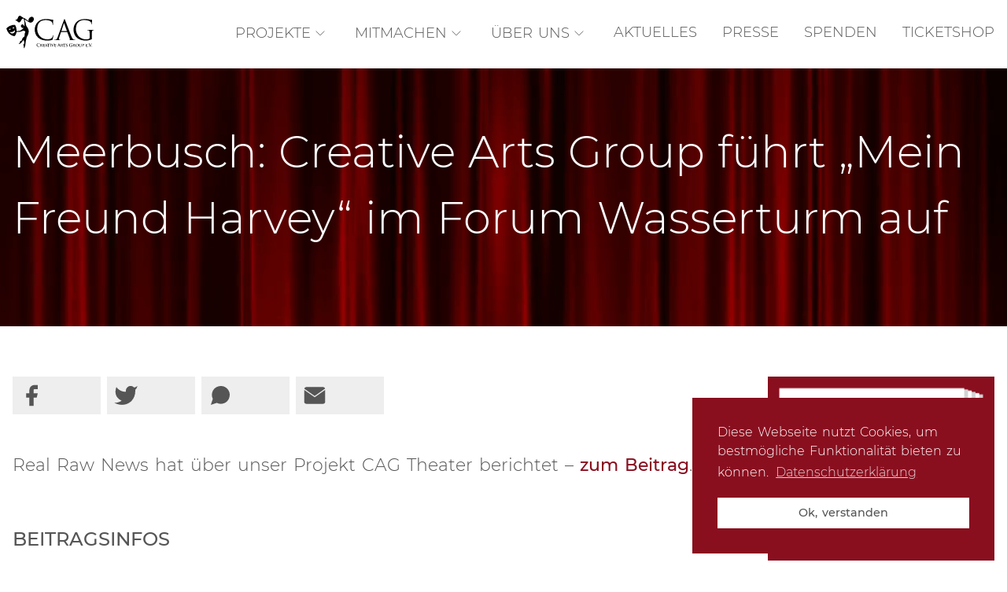

--- FILE ---
content_type: text/html; charset=UTF-8
request_url: https://www.cagev.com/news/2024/meerbusch-creative-arts-group-fuehrt-mein-freund-harvey-im-forum-wasserturm-auf
body_size: 4809
content:
	<!DOCTYPE HTML>
	<html dir="ltr" lang="de">
		<head prefix="og: https://ogp.me/ns# fb: https://ogp.me/ns/fb# article: https://ogp.me/ns/article#"><!--
This website is powered by webEdition Content Management System.
For more information see: https://www.webEdition.org
-->
<meta name="generator" content="webEdition CMS"/><meta charset="UTF-8" />
			<meta name="author" content="Creative Arts Group e.V. Düsseldorf">
			<meta name="referrer" content="origin" />
			<meta name="google-site-verification" content="XtRO0MG4XcXR71LEoC4cQxApeKmaiV23o6nwlUx3cKY" />
										<title>Meerbusch: Creative Arts Group führt „Mein Freund Harvey“ im Forum Wasserturm auf - Creative Arts Group e.V. Düsseldorf</title>
<meta name="description" content="				Die Creative Arts Group ist mit Ihrem Projekt in der Zeitung erschienen. Wir bedanken uns für den tollen Artikel.
				" />
				<meta name="robots" content="index, follow">
							<meta property="fb:app_id" content="117163052479458" />
	<meta property="og:title" content="Meerbusch: Creative Arts Group führt „Mein Freund Harvey“ im Forum Wasserturm auf - Creative Arts Group e.V. Düsseldorf" />
	<meta property="og:description" content="" />
	<meta property="og:type" content="article" />
	<meta property="article:published_time" content="2024-04-05" />
	<meta property="og:url" content="https://www.cagev.com/news/2024/meerbusch-creative-arts-group-fuehrt-mein-freund-harvey-im-forum-wasserturm-auf" />
	<meta property="og:image" content="https://www.cagev.com" />
	<meta property="og:image:type" content="image/jpg" />
	<meta property="og:image:width" content="" />
	<meta property="og:image:height" content="" />
	<meta property="og:image:alt" content="Meerbusch: Creative Arts Group führt „Mein Freund Harvey“ im Forum Wasserturm auf - Creative Arts Group e.V. Düsseldorf" />
			<meta name="geo.region" content="DE-NW" />
			<meta name="viewport" content="width=device-width, initial-scale=1.0, user-scalable=no">
			<link rel="apple-touch-icon" sizes="180x180" href="/data/icons/apple-touch-icon.png">
			<link rel="icon" type="image/png" sizes="32x32" href="/data/icons/favicon-32x32.png">
			<link rel="icon" type="image/png" sizes="16x16" href="/data/icons/favicon-16x16.png">
			<link rel="manifest" href="/data/icons/site.webmanifest">
			<link rel="mask-icon" href="/data/icons/safari-pinned-tab.svg" color="#890f1f">
			<link rel="shortcut icon" href="/data/icons/favicon.ico">
			<meta name="msapplication-TileColor" content="#ffffff">
			<meta name="msapplication-config" content="/data/icons/browserconfig.xml">
			<meta name="theme-color" content="#ffffff">
			<link rel="stylesheet" media="all" xml="1" type="text/css" href="/assets/css/style.css?m=1763579595" />
<script src="/assets/js/jquery.js?m=1704402865"></script>
<script src="/assets/js/lightcase.js?m=1700145229"></script>
<script src="/assets/js/lightcase-touch.js?m=1700135639"></script>
<script src="/assets/js/lightcase-init.js?m=1700135678"></script>
<script src="/assets/js/justified.js?m=1711705298"></script>
<script src="/assets/js/justified-init.js?m=1737555730"></script>
				<script type="application/ld+json">
{
  "@context": "https://schema.org",
  "@type": "NewsArticle",
  "mainEntityOfPage": {
    "@type": "WebPage",
    "@id": "https://wwww.cagev.com/news/2024/meerbusch-creative-arts-group-fuehrt-mein-freund-harvey-im-forum-wasserturm-auf"
  },
  "headline": "Meerbusch: Creative Arts Group führt „Mein Freund Harvey“ im Forum Wasserturm auf",
  "image": {
    "@type": "ImageObject",
    "url": "https://wwww.cagev.com",
    "height": ,
    "width":   },
  "datePublished": "2024-04-05 CEST 00.00:00+00:00",
  "dateModified": "",
 "author": {
    "@type": "Organization",
    "name": "Creative Arts Group e.V. Düsseldorf"
		},
  "publisher": {
    "@type": "Organization",
    "name": "Creative Arts Group e.V. Düsseldorf",
    "logo": {
      "@type": "ImageObject",
      "url": "https://wwww.cagev.com/data/site/cag-logo.svg?m=1732105841",
      "width": 0,
      "height": 0    }
  },
  "description": ""
}
	</script>

		</head>
		<body>			<script>
				$(document).ready(function(){					
					
						$("#toggle-btn").click(function(){
						$("#toggle-content").collapse('toggle'); // toggle collapse
					});

					$(function(){
						$('a[href*=\\#].scroll').on('click', function(event){     
							event.preventDefault();
							$('html,body').animate({scrollTop:$(this.hash).offset().top}, 500);
						});
					});

				});
			</script>

			<div id="wrapper">
				<video playsinline autoplay muted loop id="bgvid" poster="/data/site/cag-bg-image.jpg?m=1747993152">
					<source src="/data/site/cag-bg-video.mp4" type="video/mp4">
				</video>
				<header id="header">
					<div class="content flex flx-between">
	<div class="logo">
		<a href="/"><img src="/data/site/cag-logo.svg?m=1732105841" alt="Creative Arts Group e.V. Düsseldorf" /></a>
	</div>
	<div class="menu">
		<button onclick="navFunction()" class="dropbtn"><img src="/data/site/menu.svg?m=1732105997" /></button>
	</div>
	<div id="navigation" class="navigation">
		<nav class="mainnav">
			<ul class="flex flx-end">
										<li class="opener"><a>Projekte</a>
							<ul class="subnav">
								<li><a href="/projekte/was-sind-cag-projekte">Was sind CAG-Projekte?</a></li>									<li><a href="/projekte/cag-musicals">CAG Musicals</a></li>
																	<li><a href="/projekte/cag-unplugged">CAG Un:plugged</a></li>
																	<li><a href="/projekte/cag-academy">CAG Academy</a></li>
																	<li><a href="/projekte/cag-cantata">CAG Cantata</a></li>
																	<li><a href="/projekte/cag-theater">CAG Theater</a></li>
																	<li><a href="/projekte/cag-dacapo">CAG DaCapo</a></li>
																	<li><a href="/projekte/cag-kulturcafe">CAG Kulturcafé</a></li>
																	<li><a href="/projekte/cag-experience">CAG eXperience</a></li>
																	<li><a href="/projekte/cag-media">CAG Media</a></li>
																	<li><a href="/projekte/cag-tribute">CAG Tribute</a></li>
																	<li><a href="/projekte/cag-stage-it">CAG Stage-it</a></li>
															</ul>
						</li>
											<li class="opener"><a>Mitmachen</a>
							<ul class="subnav">
																	<li><a href="/mitmachen/mitgliedsantrag">Mitgliedsantrag</a></li>
																	<li><a href="/mitmachen/projektanmeldung">Projektanmeldung</a></li>
																	<li><a href="/mitmachen/castings">Castings</a></li>
															</ul>
						</li>
											<li class="opener"><a>Über uns</a>
							<ul class="subnav">
																	<li><a href="/ueber-uns/verein">Verein</a></li>
																	<li><a href="/ueber-uns/vereinsheim">Vereinsheim</a></li>
																	<li><a href="/ueber-uns/vorstand">Vorstand</a></li>
																	<li><a href="/ueber-uns/ethik-soziales">Ethik & Soziales</a></li>
																	<li><a href="/ueber-uns/silvia-elisabeth-preis">Silvia-Elisabeth-Preis</a></li>
																	<li><a href="/ueber-uns/stammtisch-vereine">Stammtisch-Vereine</a></li>
																	<li><a href="/ueber-uns/alumni">Alumni</a></li>
															</ul>
						</li>
									<li><a href="/aktuelles">Aktuelles</a></li>
				
				<li><a href="/presse">Presse</a></li>
				<li><a href="/spenden">Spenden</a></li>
				<li><a href="https://tickets.cagev.com" target="_blank">Ticketshop</a></li>
			</ul>
		</nav>
	</div>
</div>				</header>
				<main id="main" class="flex">
					
	
	<section id="headline">
		<div class="content flex">
			<div class="full">
				<div class="title space">
					<h1>Meerbusch: Creative Arts Group führt „Mein Freund Harvey“ im Forum Wasserturm auf</h1>
				</div>
			</div>
		</div>
	</section>

	<section id="info">
		<div class="content flex">

			<div class="threequarter">
				<div class="flex">
					<div class="full">
						<div class="space">
							<div class="share flex">
			<a class="fb" href="https://www.facebook.com/sharer/sharer.php?u=https://www.cagev.com/news/2024/meerbusch-creative-arts-group-fuehrt-mein-freund-harvey-im-forum-wasserturm-auf" target="_blank" title="Teile diese Seite auf Facebook"><img src="/data/site/facebook.svg?m=1732105841" alt="Teile diese Seite auf Facebook" /></a>
		<a class="tw" href="https://www.twitter.com/share?url=https://www.cagev.com/news/2024/meerbusch-creative-arts-group-fuehrt-mein-freund-harvey-im-forum-wasserturm-auf" target="_blank" title="Teile diese Seite auf Twitter"><img src="/data/site/twitter.svg?m=1732105841" alt="Teile diese Seite auf Twitter" /></a>
					<a class="wa" href="https://api.whatsapp.com/send?text=https://www.cagev.com/news/2024/meerbusch-creative-arts-group-fuehrt-mein-freund-harvey-im-forum-wasserturm-auf" data-action="share/whatsapp/share" target="_blank" title="Teile diese Seite über WhatsApp"><img src="/data/site/message-circle.svg?m=1732105841" alt="Teile diese Seite über WhatsApp" /></a>
				<a class="mt" href="mailto:?subject=Schau Dir diese Seite von CAG an&body=Diese Seite solltest du dir ansehen: https://www.cagev.com/news/2024/meerbusch-creative-arts-group-fuehrt-mein-freund-harvey-im-forum-wasserturm-auf" title="Link per Mail senden"><img src="/data/site/mail.svg?m=1732105854" alt="Link per Mail senden" /></a>
		
	</div>							<div class="mobile">
																	<img src="/data/news/cag-in-der-presse.jpg?m=1732106015" alt="CAG in der Presse - Real Raw News" />
																</div>							<p>Real Raw News hat über unser Projekt CAG Theater berichtet – <a href="https://realrawnews.de/meerbusch-creative-arts-group-fuhrt-mein-freund-harvey-im-forum-wasserturm-auf" target="_blank">zum Beitrag</a>.</p>
													</div>
					</div>					
					<div class="full">
						<div class="info space">
							<h4>Beitragsinfos <!--- #583 --></h4>
							<p class="small">Veröffentlicht am <span class="red">05. April 2024</span> von <span class="red"><a href="https://realrawnews.de/" target="_blank">Real Raw News</a></span></p>
						</div>
					</div>
					<div class="full">
						<div class="tags space">
							<h4>Tags</h4>
							<ul>
								<li><a href="/show/2024/mein-freund-harvey">Mein Freund Harvey</a></li><li><a href="/projekte/cag-theater">CAG Theater</a></li><li><a href="/presse">Aus der Presse</a></li>							</ul>
						</div>
					</div>
									</div>
				<div class="pager flex flx-between">

										<div class="third">
						<div class="space">					
																	<a class="page" href="/news/2024/wie-wahr-ist-die-wirklichkeit" title="Wie wahr ist die Wirklichkeit? (07. April 2024)">
											<span>Neuerer Beitrag</span>
										</a>
										
						</div>
					</div>
					<div class="third">
						<div class="space">
							<a class="page" href="/aktuelles">Alle Beiträge</a>
						</div>
					</div>
					<div class="third">
						<div class="space">
																	<a class="page" href="/news/2024/frohe-ostern-wuenscht-die-cag" title="Frohe Ostern wünscht die CAG! (31. März 2024)">
											<span>Älterer Beitrag</span>
										</a>
												
						</div>
					</div>
				</div>
			</div>

			

			<div class="quarter">

				<div class="sidebar space">
					<div class="visual desktop">
													<img src="/data/news/cag-in-der-presse.jpg?m=1732106015" alt="CAG in der Presse - Real Raw News" />
												</div>
				</div>




													<div class="sidebar space">
										<h5>CAG Erstaufführung</h5>
										<div class="flex">
											<div class="event flex flx-start">
												<div class="date">
													<div class="calendar">
														<span class="month">Apr</span>
														<span class="day">13</span>
													</div>
													<span class="year">2024</span>
												</div>
												<div class="comment">
													<span class="subline">Mein Freund Harvey</span>
													<span>
														19:00 Uhr
																												</span>
																											<span class="venue">Forum Wasserturm Meerbusch</span>
																									</div>
											</div>
										</div>
										<span class="right"><a href="/show/2024/mein-freund-harvey">Infos zur Show</a></span>
									</div>
														<div class="sidebar space">
							<h5>Auch interessant</h5>
															<a class="entry text" href="/news/2026/zu-besuch-bei-oma">
									<span class="subline">Zu Besuch bei Oma!</span>	<br />
									<span class="red small">14. Januar 2026</span>
								</a>
																	<hr class="divider" />
																<a class="entry text" href="/news/2025/giftige-proben">
									<span class="subline">Giftige Proben</span>	<br />
									<span class="red small">03. November 2025</span>
								</a>
																	<hr class="divider" />
																<a class="entry text" href="/news/2025/achtung-es-wird-wieder-gelb">
									<span class="subline">Achtung – es wird wieder gelb!</span>	<br />
									<span class="red small">03. Oktober 2025</span>
								</a>
															<span class="right"><a href="/aktuelles">Mehr Artikel</a></span>
						</div>
								</div>

		</div>
	</section>

				</main>
				<footer id="footer">
					<div class="content flex flx-between">
	<div class="quarter space">
		<h6>Kontakt zur CAG</h6>
		<p><strong>Vereinssitz</strong><br />
			Emanuel-Leutze-Str. 1<br />
			D-40547 Düsseldorf
		</p>
		<p><strong>Vereinsheim &amp; Zentrallager</strong><br />
			Rudolf-Diesel-Straße 5b<br />
			D-40670 Meerbusch Osterath
		</p>
		<p>
			T: +49.2159.9929-358<br>
			F: +49.2159.9929-359<br>
			M: vorstand@cagev.com		</p>
		<h6>Tools für Mitglieder</h6>
		<ul>
			<li><a href="https://cloud.cagev.com" target="_blank">Cloud</a></li>
			<li><a href="https://webmail.cagev.com" target="_blank">Webmail</a></li>
			<li><a href="https://my.cagev.com" target="_blank">Mitgliederbereich</a></li>
		</ul>
	</div>
	<div class="quarter space">
		<h6>Projekte</h6>
					<ul>			
									<li><a href="/projekte/cag-musicals" title="Erfahre mehr über CAG Musicals" >CAG Musicals</a></li>
									<li><a href="/projekte/cag-unplugged" title="Erfahre mehr über CAG Un:plugged" >CAG Un:plugged</a></li>
									<li><a href="/projekte/cag-academy" title="Erfahre mehr über CAG Academy" >CAG Academy</a></li>
									<li><a href="/projekte/cag-cantata" title="Erfahre mehr über CAG Cantata" >CAG Cantata</a></li>
									<li><a href="/projekte/cag-theater" title="Erfahre mehr über CAG Theater" >CAG Theater</a></li>
									<li><a href="/projekte/cag-dacapo" title="Erfahre mehr über CAG DaCapo" >CAG DaCapo</a></li>
									<li><a href="/projekte/cag-kulturcafe" title="Erfahre mehr über CAG Kulturcafé" >CAG Kulturcafé</a></li>
									<li><a href="/projekte/cag-experience" title="Erfahre mehr über CAG eXperience" >CAG eXperience</a></li>
									<li><a href="/projekte/cag-media" title="Erfahre mehr über CAG Media" >CAG Media</a></li>
									<li><a href="/projekte/cag-tribute" title="Erfahre mehr über CAG Tribute" >CAG Tribute</a></li>
									<li><a href="/projekte/cag-stage-it" title="Erfahre mehr über CAG Stage-it" >CAG Stage-it</a></li>
							</ul>
			</div>
	<div class="quarter space">
		<h6>Über uns</h6>
						<ul>
											<li><a href="/ueber-uns/verein" title="Verein">Verein</a></li>
											<li><a href="/ueber-uns/vereinsheim" title="Vereinsheim">Vereinsheim</a></li>
											<li><a href="/ueber-uns/vorstand" title="Vorstand">Vorstand</a></li>
											<li><a href="/ueber-uns/ethik-soziales" title="Ethik & Soziales">Ethik & Soziales</a></li>
											<li><a href="/ueber-uns/silvia-elisabeth-preis" title="Silvia-Elisabeth-Preis">Silvia-Elisabeth-Preis</a></li>
											<li><a href="/ueber-uns/stammtisch-vereine" title="Stammtisch-Vereine">Stammtisch-Vereine</a></li>
											<li><a href="/ueber-uns/alumni" title="Alumni">Alumni</a></li>
									</ul>
					<h6>Mitmachen</h6>
						<ul>
											<li><a href="/mitmachen/mitgliedsantrag" title="Mitgliedsantrag">Mitgliedsantrag</a></li>
											<li><a href="/mitmachen/projektanmeldung" title="Projektanmeldung">Projektanmeldung</a></li>
											<li><a href="/mitmachen/castings" title="Castings">Castings</a></li>
									</ul>
				</div>
	<div class="quarter space" id="follow-us">
		<h6>Folge uns</h6>
		<ul>
			<li><a href="https://www.facebook.com/CreativeArtsGroupEv/" target="_blank" title="CAG bei Facebook">Facebook</a></li>
			<li><a href="https://www.instagram.com/creativeartsgroup.ev/" target="_blank" title="CAG bei Instagram">Instagram</a></li>
			<li><a href="https://www.youtube.com/user/CreativeArtsGroup" target="_blank" title="CAG bei Youtube">Youtube</a></li>
			<li><a href="https://www.tiktok.com/@creativeartsgroup.ev" target="_blank" title="CAG bei TikTok">TikTok</a></li>
		</ul>
		<h6>Newsletter</h6>
		<ul>
			<li><a href="/#nl">Hier anmelden</a></li>
		</ul>
		<h6>Rechtliche Informationen</h6>
						<ul>
											<li><a href="/rechtliches/impressum">Impressum</a></li>
											<li><a href="/rechtliches/datenschutz">Datenschutz</a></li>
											<li><a href="/rechtliches/vereinssatzung">Vereinssatzung</a></li>
											<li><a href="/rechtliches/mitgliedsbeitragsordnung">Mitgliedsbeitragsordnung</a></li>
											<li><a href="/rechtliches/teilnahmebedingungen">Teilnahmebedingungen</a></li>
											<li><a href="/rechtliches/urheberschutz">Urheberschutz</a></li>
											<li><a href="/rechtliches/agb">AGB</a></li>
									</ul>
					
	</div>
	<div class="full">
		<p class="small centered">
			© 2007-2026 Creative&nbsp;Arts&nbsp;Group&nbsp;e.V.
		</p>	
		
	</div>

</div>















				</footer>
			</div>
			<script src="/assets/js/nav.js?m=1699811433"></script>
<script src="/assets/js/cookie.js?m=1713337446"></script>
<script src="/assets/js/cookie-init.js?m=1713337479"></script>
<script src="/assets/js/clipboard.js?m=1711704456"></script>
<script src="/assets/js/select.js?m=1704441550"></script>
<script src="/assets/js/approve.js?m=1699804623"></script>
<script src="/assets/js/statistik.js?m=1713514289"></script>
<div style="z-index: 1000;text-align:right;font-size:10px;color:grey;display:block !important;"><a style="display:inline !important;" title="This page was created with webEdition CMS" href="https://www.webEdition.org" target="_blank" rel="noopener">powered by webEdition CMS</a></div></body>
	</html>

--- FILE ---
content_type: text/css
request_url: https://www.cagev.com/assets/css/style.css?m=1763579595
body_size: 4447
content:
/* CSS Dokument */

@import url('/assets/css/nav.css');
@import url('/assets/css/slick.css');
@import url('/assets/css/slick-theme.css');
@import url('/assets/css/lightcase.css');
@import url('/assets/css/justified.css');
@import url('/assets/css/form.css');
@import url('/assets/css/cookie.css');

@font-face {
	font-family: 'Montserrat';
	font-style: normal;
	font-weight: 300;
	font-display: swap;
	src: url('/assets/fonts/montserrat-300.woff2') format('woff2');
	unicode-range: U+0000-00FF, U+0131, U+0152-0153, U+02BB-02BC, U+02C6, U+02DA, U+02DC, U+2000-206F, U+2074, U+20AC, U+2122, U+2191, U+2193, U+2212, U+2215, U+FEFF, U+FFFD;
}
@font-face {
	font-family: 'Montserrat';
	font-style: normal;
	font-weight: 500;
	font-display: swap;
	src: url('/assets/fonts/montserrat-500.woff2') format('woff2');
	unicode-range: U+0000-00FF, U+0131, U+0152-0153, U+02BB-02BC, U+02C6, U+02DA, U+02DC, U+2000-206F, U+2074, U+20AC, U+2122, U+2191, U+2193, U+2212, U+2215, U+FEFF, U+FFFD;
}
@font-face {
	font-family: 'Montserrat';
	font-style: normal;
	font-weight: 800;
	font-display: swap;
	src: url('/assets/fonts/montserrat-800.woff2') format('woff2');
	unicode-range: U+0000-00FF, U+0131, U+0152-0153, U+02BB-02BC, U+02C6, U+02DA, U+02DC, U+0304, U+0308, U+0329, U+2000-206F, U+2074, U+20AC, U+2122, U+2191, U+2193, U+2212, U+2215, U+FEFF, U+FFFD;
}

/* ALLGEMEIN */

*																					{ margin: 0; padding: 0; box-sizing: border-box!important; outline: none; }

::selection																{ background: #890f1f; color: #ffffff; /* WebKit/Blink Browsers */ }
::-moz-selection													{ background: #890f1f; color: #ffffff; /* Gecko Browsers */ }

html																			{ color: #555555; font-family: 'Montserrat', sans-serif; font-size: 16px; font-weight: 300; line-height: 1.5; position: relative; word-spacing: 2px; }

h1																				{ font-size: 3.5rem; font-weight: 300; margin: 0 0 2rem; }
h2																				{ font-size: 1.75rem; font-weight: 500; margin: 0 0 2rem; }
h3																				{ font-size: 1.75rem; font-weight: 500; margin: 0 0 2rem; }
h3:after																	{ border-bottom: 0.125rem solid #890f1f!important; content: ""; display: block; margin: 0.25rem 0 0; width: 4rem; }
h4																				{ font-size: 1.5rem; font-weight: 500; line-height: 1.35; margin: 0.25rem 0 1rem; text-transform: uppercase; }
h5																				{ background: #890f1f; color: #ffffff; font-size: 1.125rem; font-weight: 500; margin: 0 0 0.125rem; padding: 0.75rem 0.75rem; text-transform: uppercase; }
h6																				{ color: #890f1f; font-size: 1rem; font-weight: 800; letter-spacing: 1px; margin: 1.5rem 0 1rem; text-transform: uppercase; }

img																				{ display: block; max-width: 100%; }
a																					{ color: #890f1f; cursor: pointer; display: inline-block; text-decoration: none; }
p																					{ font-size: 1.375rem; margin: 0 0 1.5rem; }
p a																				{ border-bottom: solid transparent 0.125rem; }
p a:hover																	{ border-bottom: solid #890f1f 0.125rem; }
hr																				{ border: none; width: 100%; }
i, em																			{ font-style: italic; }
section																		{ padding: 3rem 0; width: 100%; }
strong																		{ font-weight: 500; }
table																			{ border-collapse: collapse; cursor: default; margin: 0 0 2rem; width: 100%; }
table tr																	{ border: 0.0625rem solid #eeeeee; }
table tbody tr:hover											{ background: #eeeeee; }
table tr td																{ font-size: 1.375rem; padding: 0.25rem 0.5rem; }
video																			{ display: block; height: auto; position: relative; width: 100%; }

/* GRUNDGERÜST */

.content																	{ margin: 0 auto; max-width: 1590px; width: 96%; }
.flex																			{ display: flex; flex-direction: row; flex-wrap: wrap; justify-content: start; width: 100%; }
.flx-start																{ align-items: flex-start; }
.flx-end																	{ justify-content: end; }
.flx-strech																{ align-items: stretch; }
.flx-center																{ justify-content: center; }
.flx-between															{ justify-content: space-between; }
.flx-a-between														{ align-content: space-between; }
.flx-evenly																{ justify-content: space-evenly; }
.flx-reverse															{ flex-direction: row-reverse; }

.full																			{ width: 100%; }
.fourfifth																{ width: 80%; }
.threequarter															{ width: 75%; }
.twothird																	{ width: 66.666%; }
.half																			{ width: 50%; }
.third																		{ width: 33.333%; }
.quarter																	{ width: 25%; }
.fifth																		{ width: 20%; }
.sixth																		{ width: 16.666%; }
.tenth																		{ width: 10%; }

.top																			{ order: 1; }
.middle																		{ order: 3; }
.bottom																		{ order: 2; }

.backto																		{ color: #890f1f ; display: block; margin: 1rem 0; text-transform: uppercase; }
.backto	img																{ display: inline-block; }
.backto span															{ display: inline-block; font-size: 1.25rem; font-weight: 300; line-height: 1; padding: 0 0.75rem; }
.bold																			{ font-size: 1.25rem; }
.border																		{ border: 0.0625rem solid #eeeeee; padding: 0.8875rem 1rem; margin: 0 0 1rem; }

.category																	{ color: #eeeeee; font-weight: 800; }
.centered																	{ text-align: center; }
.columns																	{ columns: 2; column-gap: 2rem; }

.divider																	{ border-bottom: 0.0625rem solid #eeeeee; display: block; width: 100%; }

.fixed																		{ bottom: 0; position: absolute; }

.grey																			{ color: #555555; }

.height																		{ display: block; height: 100%; }
.headline																	{ font-size: 1.75rem; font-weight: 500; margin: 0 0 2rem; }

.lightgrey																{ background: #eeeeee; }
.line																			{ border-bottom: 0.0625rem solid #eeeeee; display: block; margin: 0.75rem 0; width: 100%; }

.more																			{ background: #890f1f; color: #ffffff ; display: block; font-weight: 500; margin: 1rem 0 0; max-width: 100%; padding: 1rem 1.5rem; text-align: center; text-transform: uppercase; }
.more.disabled														{ background: #555555; color: #eeeeee!important; cursor: default; }

.note																			{ border: 1px solid #eeeeee; border-left: 0.25rem solid #890f1f; margin: 0 0 1rem; padding: 1rem; }
.note p																		{ font-size: 1.25rem; margin: 0 0 1rem; }
.note p:last-child												{ margin: 0; }
.note a																		{ display: inline-block; }

.red																			{ color: #890f1f; }
.relative																	{ position: relative; padding: 0 0 2rem; }
.read																			{ }
.right																		{ display: block; margin: 0.5rem 0 0.25rem; text-align: right; text-transform: uppercase; width: 100%; }
.right a																	{ font-weight: 500; }
.right:hover a														{ color: #555555; }
.right a:before														{ content: url('/data/site/chevrons-right.svg'); float: left; }
.right:hover a:before											{ filter: invert(32%) sepia(0%) saturate(0%) hue-rotate(199deg) brightness(99%) contrast(89%); }

.small																		{ font-size: 1rem!important; line-height: 1.35; }
.space																		{ padding: 1rem; }
.subline																	{ font-size: 1.125rem; font-weight: 500; text-transform: uppercase; }

.upper																		{ text-transform: uppercase; }

.video																		{ position: relative; padding-bottom: 56.25%; /* 16:9 */ height: 0; }
.video iframe															{ position: absolute; top: 0; left: 0; width: 100%; height: 100%; }

#bgvid																		{ background: url('/data/site/cag-bg-image.jpg'); background-size: cover; position: fixed; top: 50%; left: 50%; min-width: 100%; min-height: 100%; width: auto; height: auto; z-index: -100; -ms-transform: translateX(-50%) translateY(-50%); -moz-transform: translateX(-50%) translateY(-50%); -webkit-transform: translateX(-50%) translateY(-50%); transform: translateX(-50%) translateY(-50%); }

#header																		{ background: #ffffff; }
#header .logo															{ max-width: 20%; width: auto; }
#header .logo img													{ min-width: 8rem; padding: 0.75rem 0; }
#header .navigation												{ max-width: 80%; width: auto; }
#header .navigation ul										{ margin: 0; }

#teaser																		{ background: #ffffff; padding: 1rem 0; }
#teaser .noteslider												{ position: relative; }
#teaser .noteslider .details							{ bottom: 0; position: absolute; }

#events																		{ background: #ffffff; padding: 1rem 0 2rem; }
#events .ticketshop												{ align-items: flex-end; background: #890f1f; color: #ffffff; position: relative; }
#events .ticketshop h2										{ text-align: left; }
#events .ticketshop .details							{ bottom: 0; padding: 1rem; position: absolute; }
#events .ticketshop .more									{ background: #eeeeee; color: #555555; }

#events .eventslider											{  }
#events .eventslider > div								{ background: #eeeeee; height: 100%; }
#events .eventslider .item								{ color: #555555; height: 100%; }
#events .eventslider h3										{ margin: 0; }
#events .eventslider .item .details				{  }
#events .eventslider .item .poster				{  }
#events .eventslider .item .title					{ width: 80%; }
#events .eventslider .item .icon					{ padding: 0.5rem 1rem; width: 20%; }
#events .eventslider .item .icon img			{ max-height: 3rem; }

#latest																		{ background: transparent; padding: 3rem 0; }
#latest h2																{ color: #eeeeee; text-align: center; }
#latest h3																{ color: #555555; }
#latest span															{ display: block; }
#latest .entry														{ background: #ffffff; height: 100%; }
#latest .entry p													{ font-size: 1.125rem; }
#latest .entry a													{ display: block; overflow: hidden; }
#latest .entry img												{ width: 100%; }

#info																			{ background: #ffffff; order: 1; }
#info h1																	{ color: #890f1f; }
#info a																		{ font-weight: 500; }
#info table	tr td:first-child							{ hyphens: auto; width: 40%; }
#info ul																	{ font-size: 1.375rem; list-style: none; list-style-position: inside; margin: 0 0 1.5rem; }
#info ul li																{  }
#info ul li ul														{ margin: 0 0 1.5rem 1rem; list-style: circle; }
#info ul li ul li													{ margin: 0 0 0 0.5rem; }
#info ol																	{ font-size: 1.375rem; margin: 0 0 1.5rem 2rem; }
#info ol li																{ }

#headline																	{ background: transparent; }
#headline h1															{ color: #ffffff; }
#headline .logo a													{ display: block; }
#headline .logo img												{ margin: 0 auto; max-width: 90%; }

#tooltip																	{ position: relative; display: block; visibility: hidden; width: 100%; }
#tooltip span															{ color: #890f1f; display: block; padding: 0.5rem;}

#edit																			{ background: #ffffff; }
#edit thead																{ }

#footer																		{ background: #eeeeee; padding: 3rem 0 2rem; }
#footer p																	{ font-size: 1.125rem; }
#footer ul																{ list-style: none; margin: 0 0 1.5rem; }
#footer ul li															{ font-size: 1.125rem; }
#footer a																	{ color: #555555; }
#footer a:hover														{ color: #890f1f; }

.grid	.half																{ min-height: 350px; }
/*.grid img																	{ border: 10px solid #eeeeee; }
.grid p																		{ text-align: justify; } */

.share																		{ margin: 0 0 3rem; }
.share a																	{ background: #eeeeee; font-size: 1.125rem; font-weight: 300; margin-left: 0.5rem; max-width: 7rem; padding: 0.5rem; text-align: center; transition: all ease 0.5s; width: 25%; }
.share a img															{ width: 2rem; }
.share a:first-child											{ margin-left: 0; }
.share a:hover														{ transition: all ease 0.5s; }
.share a.fb:hover													{ background: #4267B2; }
.share a.tw:hover													{ background: #1DA1F2; }
.share a.wa:hover													{ background: #25D366; }
.share a.mt:hover													{ background: #555555; }
.share a.last															{ font-size: 1rem; padding: 0.75rem 1rem; text-transform: uppercase; }
.share a:hover img												{ filter: invert(100%) sepia(40%) saturate(100%) hue-rotate(0deg) brightness(150%) contrast(104%); transition: all ease 0.5s; }

.projects .visual													{  }
.projects .details												{ background: #890f1f; color: #eeeeee; padding: 0.5rem; }

.event																		{ color: #555555; margin: 0.5rem 0; }
.event .date															{ border-color: #eeeeee; border-width: 12px 2px 2px 2px; border-style: solid; line-height: 1; padding: 0.625rem 0.25rem 0.25rem; position: relative; text-align: center; width: 25%; z-index: 2; }
.event .calendar .day											{ color: #890f1f; font-size: 2rem; margin: 0 0 0.25rem; }
.event .calendar .month										{ display: block; font-size: 0.875rem; text-transform: uppercase; }
.event .date .year												{ border-top: 1px solid #555555; font-size: 0.875rem; padding-top: 0.375rem; }
.event .date span													{ display: inline-block; min-width: 1.5rem; }
.event .comment														{ flex-grow: 2; padding: 0.5rem 1rem; text-align: left; width: 70%; }
.event .comment p													{ margin-bottom: 0; }
.event .comment span											{ display: block; width: 100%; }
.event .comment .venue										{ color: #890f1f; font-size: 0.875rem; }
.event .comment .venue a									{ border-bottom: 1px solid transparent; font-weight: 300!important; }
.event .comment .venue a:hover						{ border-bottom: 1px solid #890f1f; }

.member 																	{ background: #eeeeee; margin: 1.5rem 1%; overflow: visible; position: relative; width: 23%; }
.member img																{  }
.member .details													{ color: #555555; padding: 1rem; text-align: left; width: 100%; }
.member .details p												{ line-height: 1.125; margin: 0; }
.member .details p strong									{ font-size: 1rem; font-weight: 300; text-transform: uppercase; }
.member .details p em											{ font-size: 0.875rem; }

.articles .entry h4												{ color: #555555; }
.articles .entry span											{ display: block; }
.articles .entry a												{ display: block; overflow: hidden; }
.articles .entry p												{ font-size: 1.125rem; }
.articles .entry img											{ width: 100%; }

.gallery																	{ background: #eeeeee; overflow: auto; }

.pager																		{  }
.pages .page,
.pager .page															{ background: #eeeeee; display: block; font-size: 1.125rem; font-weight: 500; height: 100%; padding: 1.125rem 1rem; text-align: center; text-transform: uppercase; }
.pages a,
.pager a																	{ background: #eeeeee; display: block; padding: 1rem; text-align: center; text-transform: uppercase; width: auto; }

.pages a.first:before											{ content: url('/data/site/chevrons-left.svg'); }
.pages a.last:after												{ content: url('/data/site/chevrons-right.svg'); }

.pages a.prev:before,
.pager a.prev:before											{ content: url('/data/site/chevron-left.svg'); }
.pages a.next:after,
.pager a.next:after												{ content: url('/data/site/chevron-right.svg'); }

.pages a.first:hover,
.pager a.first:hover,
.pages a.prev:hover,
.pager a.prev:hover,
.pages a.next:hover,
.pager a.next:hover,
.pages a.last:hover,
.pager a.last:hover												{ color: #555555; filter: invert(32%) sepia(0%) saturate(0%) hue-rotate(199deg) brightness(99%) contrast(89%); }

.pages a.first.disabled,
.pager a.first.disabled,
.pages a.prev.disabled,
.pager a.prev.disabled,
.pager a.page.disabled,
.pages a.next.disabled,
.pager a.next.disabled,
.pages a.last.disabled,
.pager a.last.disabled										{ background: #efefef; color: #555555; cursor: default; filter: invert(32%) sepia(0%) saturate(0%) hue-rotate(199deg) brightness(99%) contrast(89%); }

.casting .entry														{ margin: 0 0 1.25rem; }

.shows div																{ position: relative; }
.shows .upcoming													{ background: #77D970; bottom: 1rem; color: #ffffff; font-weight: 500; left: 1rem; padding: 0.75rem; position: absolute; right: 1rem; z-index: 99; }
.shows a																	{ display: block; }
.shows img																{ height: 100%; object-fit: contain; width: 100%; }	

.show table tr td													{ vertical-align: top; }

.presskit .entry													{ border: 0.0625rem solid #eeeeee; border-left: 0.25rem solid #890f1f; padding: 2rem 1.25rem; }
.presskit .entry > img										{ width: 20%; }
.presskit .entry > span										{ padding: 1rem; width: 75%; }

.presskit table														{  }
.presskit table thead											{ cursor: default; font-weight: 500; }
.presskit table	tbody tr									{ cursor: pointer; }
.presskit table	tr td											{ padding: 0.375rem 0.75rem; }
.presskit table	tr td:last-child					{ width: 5%; }

.sidebar a																{ font-weight: 300!important; }
.sidebar ul																{ font-size: 1.25rem; list-style: none; margin: 0; }
.sidebar ul li														{ background: #eeeeee; color: #890f1f; margin: 0 0 0.125rem; }
.sidebar ul li a													{ color: #555555; display: block; padding: 0.75rem 0.5rem 0.75rem; }
.sidebar ul li:hover,
.sidebar ul li.current										{ background: #555555; cursor: pointer; }
.sidebar ul li:hover a,
.sidebar ul li.current a									{ color: #eeeeee; }
.sidebar ul li a:before										{ content: url('/data/site/chevron-right.svg'); float: left; padding: 0.125rem 0 0; }
.sidebar ul li:hover a:before,
.sidebar ul li.current a:before						{ filter: invert(100%) sepia(40%) saturate(100%) hue-rotate(0deg) brightness(150%) contrast(104%); }
.sidebar .visual img											{ width: 100%; }
.sidebar .small														{ font-size: 0.875rem; }

.sidebar .media														{ margin: 1rem 0 0; }
.sidebar .media a													{ width: 15.833%; margin: 0 1% 0.125rem 0; }
.sidebar .media a:nth-child(6)						{ margin: 0 0 0.125rem 0; }
.sidebar .media a img											{ filter: invert(33%) sepia(0%) saturate(2094%) hue-rotate(141deg) brightness(93%) contrast(87%); min-width: 3rem; width: 100%; }
.sidebar .media a:hover img								{ filter: invert(100%) sepia(0%) saturate(1733%) hue-rotate(175deg) brightness(117%) contrast(80%); }

.sidebar .text														{ margin: 1rem 0 0; padding: 0.5rem 0.25rem; }
.sidebar .text p													{ font-size: 1.125rem; }
.sidebar .text p:last-child								{ margin: 0; }

.sidebar .entry														{ color: #555555; display: block; margin: 0.5rem 0; width: 100%; }
.sidebar .entry:last-child								{  }

.tab a.tablinks														{ background: #eeeeee; border: none; color: #555555; font-size: 1rem; outline: none; cursor: pointer; padding: 0.5rem 1.25rem; transition: 0.3s; }
.tab a.tablinks:hover,
.tab a.active															{ background: #890f1f; color: #ffffff; transition: 0.3s; }
.tabcontent																{ overflow: auto; width: 100%; }

.tags ul																	{ list-style: none; }
.tags ul li																{ background: #eeeeee; color: #555555; cursor: default; display: inline-block; font-size: 1rem; font-weight: 300; margin: 0 0.5rem 0.5rem 0; width: auto; }
.tags a																		{ color: #555555; font-weight: 300!important; padding: 0.5rem 0.675rem; }

.desktop																	{ display: block; }
.mobile																		{ display: none; }
.mobile img																{ margin: 0 0 1rem; }

.online																		{ color: #A0C878; display: block; }
.pending																	{ color: #FA812F; display: block; }
.none																			{ color: #C5172E; display: block; }

/* WEBEDITION */

body > div:last-child											{ background: transparent; padding: 0.5rem 1rem; text-align: center!important; }
body > div:last-child a										{ color: #eeeeee; font-size: 0.625rem; }

@media screen and (max-width: 1024px) {


	.threequarter								{ width: 60%; }
	.twothird										{ width: 70%; }
	.threequarter .third,
	.third											{ width: 33.333%; }
	.quarter										{ width: 40%; }
	.fifth											{ width: 25%; }

	#header .logo								{ max-width: 80%; }
	#header .logo img						{ max-width: 25%; }
	#header .navigation					{ max-width: 100%; }
	#header .menu								{ max-width: 20%; }

}


@media screen and (max-width: 960px) {

	.half												{ width: 100%; }
	.threequarter								{ width: 100%; }
	.twothird										{ width: 100%; }
	.threequarter .third,
	.third											{ width: 100%; }
	.quarter										{ width: 100%; }

	.pager .third								{ width: 33.333%; }


	#teaser .noteslider .details	{ position: relative; }
	#events .ticketshop .details	{ position: relative; }

	#headline .logo							{ display: none; }


}

@media screen and (max-width: 720px) {

	h1													{ font-size: 2.5rem; font-weight: 300; margin: 0 0 1rem; }

	h1,
	h2,
	h3,
	h4													{ hyphens: auto; }
	
	.fifth											{ width: 33.333%; }
	.sixth											{ width: 33.333%; }
	.pager .third								{ width: 33.333%; }
	.pager .page								{ padding: 1.125rem 0.5rem; }
	.pager a										{ padding: 1rem 0.5rem; }

	.share a										{ margin-left: 1%; width: 24%; }

	#info table	tr td													{ display: block; width: 100%; }
	#info table	tr td:first-child							{ font-weight: 500;width: 100%; }
	#info table	tr td:first-child strong			{ font-weight: 800; }



	.desktop										{ display: none; }
	.mobile											{ display: block; }

}

@media screen and (max-width: 520px) {

	

	.threequarter								{ width: 100%; }
	.twothird										{ width: 100%; }
	.third											{ width: 100%; }
	.quarter										{ width: 100%; }
	.fifth											{ width: 50%; }
	.sixth											{ width: 50%; }


	#footer p																	{ font-size: 1.25rem; }
	#footer ul li															{ font-size: 1.25rem; margin: 0 0 0.25rem; }


	.video iframe				{ min-height: 300px; min-width: 100%; }
}















--- FILE ---
content_type: text/css
request_url: https://www.cagev.com/assets/css/nav.css
body_size: 495
content:
.menu																{ display: none; }

.mainnav ul													{ font-size: 1.125rem; list-style: none; }
.mainnav > ul > li									{ position: relative; }
.mainnav > ul > li > a							{ color: #555555; display: block; padding: 1.75rem 1rem; text-transform: uppercase; }
.mainnav > ul > li.opener > a:after	{ content: url(/data/site/chevron-down.svg); display: inline-block; padding: 0 0.125rem; width: 1.25rem; }
.mainnav > ul > li > a:hover				{ color: #890f1f; }

.subnav															{ background: #f5f5f5; display: none; position: absolute; top: 100%; min-width: 250%; z-index: 10; }
.subnav li:hover										{ background: #890f1f; }
.subnav li a												{ color: #555555; display: block; padding: 0.75rem 1rem; }
.subnav li:hover a									{ color: #ffffff; }

.subnav-open > a										{ color: #890f1f!important; }

@media screen and (max-width: 1024px) {

		.menu														{ display: block; text-align: right; width: 100%; }
	.menu button											{ background: none; border: none; height: 100%; padding: 1rem; }
	.navigation												{ display: none; }
	.mainnav ul	li										{ width: 100%; }
	.mainnav > ul > li > a						{ padding: 1rem; text-align: left; }
	.mainnav > ul > li > a > img			{ display: none; }
	.mainnav > ul > li > a > span			{ display: block; }
	.subnav														{ background: #f5f5f5; min-width: 100%; }

}

--- FILE ---
content_type: text/css
request_url: https://www.cagev.com/assets/css/form.css
body_size: 1528
content:
form																{ margin: 0 0 2rem; width: 100%; position: relative; }
form input[type='text'],
form input[type='email'],
form input[type='date'],
form input[type='number'],
form input[type='tel'],
form input[type='password'],
form textarea,
form select													{ background: #ffffff; border: 0.0625rem solid #eeeeee; border-radius: none; color: #555555; font-family: 'Montserrat', sans-serif; font-size: 1.125rem; font-weight: 300; outline: none; padding: 1.125rem; transition: all .2s; width: 100%; }

form input[type='date'],
form select													{ color: #7e7e7e; padding: 1.125rem 1rem 1rem 1.125rem; -webkit-appearance: none; -moz-appearance: none; appearance: none; }
form select:focus										{ border-left: 0.25rem solid #7e7e7e; outline: none; transition: all .2s; }

form input[type='submit']						{ background: #890f1f; color: #ffffff; border: none; border-radius: none; cursor: pointer; font-family: 'Montserrat', sans-serif; font-size: 1.125rem; font-weight: 500; padding: 1.125rem; width: 100%; color: #ffffff; text-transform: uppercase; letter-spacing: 1px;  }
form input[type='submit']:disabled	{ background: #eeeeee; color: #555555; cursor: default; }

form a 															{ font-size: 1.125rem; }
/*
label 															{ background: #777777; border-radius: 5px 5px 0 0; color: #ffffff; display: inline-block; font-size: 0.875rem; font-weight: 500; letter-spacing: 0.5px; min-width: 10rem; padding: 0.375rem 0.5rem; text-align: left !important; width: auto; }
label .required											{ background: #777777; } */

label																{ font-size: 1.125rem; }
label.default												{ background: #777777; border-radius: 5px 5px 0 0; color: #ffffff; display: inline-block; font-size: 0.875rem; font-weight: 500; letter-spacing: 0.5px; min-width: 10rem; padding: 0.375rem 0.5rem; text-align: left !important; width: auto; }

label.date													{ border: solid #eeeeee; border-width: 0.0625rem 0 0.0625rem 0.0625rem; color: #7e7e7e; display: block; font-size: 120%; font-weight: 300; padding: 0.875rem 1rem 0.875rem 1.125rem; }
label.checkbox											{ color: #7e7e7e; display: block; padding: 0.875rem 1rem; }

.required														{ background: #ffffff url('/data/site/asterisk.svg') no-repeat !important; background-size: auto 1rem !important; padding-right: 3rem !important; }
.full .required											{ background-position: 98.5% 1.25rem !important; }
.half .required											{ background-position: 97% 1.25rem !important; }
.third .required										{ background-position: 95.5% 1.25rem !important; }
.twothird .required										{ background-position: 97.5% 1.25rem !important; }
.half .half .required								{ background-position: 94% 1.25rem !important; }
.subject														{ position: absolute; visibility: hidden; z-index: -1; width: 1px!important; }

.floating input[type='text'],
.floating input[type='email'],
.floating input[type='date'],
.floating input[type='tel'],
.floating input[type='password'],
.floating textarea,
.floating select										{ padding: 1.5rem 1rem 0.5rem 1.125rem; }

.floating														{ display: block; position: relative; }
.floating label, .floating > span		{ position: absolute; left: 1.25rem; top: 0.125rem; cursor: text; font-size: 75%; opacity: 1; -webkit-transition: all .2s; transition: all .2s; }

.floating select									 	{ -webkit-appearance: none; -moz-appearance: none; appearance: none; }

.floating input:focus,
.floating select:focus,
.floating textarea:focus						{ border-left: 0.25rem solid #7e7e7e; outline: none; transition: all .2s; }
.floating select option							{ width: 100%; }

/* Placeholder */

.floating input:placeholder-shown:not(:focus) + *,
.floating select:placeholder-shown:not(:focus) + *,
.floating textarea:placeholder-shown:not(:focus) + *
																		{ font-size: 1.125rem; opacity: 0.75; top: 0.875rem; left: 1.125rem; }

.floating input::-webkit-input-placeholder,
.floating select::-webkit-input-placeholder,
.floating textarea::-webkit-input-placeholder
																		{ opacity: 0; -webkit-transition: all .2s; transition: all .2s; }

.floating input::-moz-placeholder,
.floating select::-moz-placeholder,
.floating textarea::-moz-placeholder
																		{ opacity: 0; transition: all .2s; }

.floating input:-ms-input-placeholder,
.floating select:-ms-input-placeholder,
.floating textarea:-ms-input-placeholder
																		{ opacity: 0; transition: all .2s; }

.floating input::placeholder,
.floating select::placeholder,
.floating textarea::placeholder			{ opacity: 0; -webkit-transition: all .2s; transition: all .2s; }

.floating input:placeholder-shown:not(:focus)::-webkit-input-placeholder,
.floating select:placeholder-shown:not(:focus)::-webkit-input-placeholder,
.floating textarea:placeholder-shown:not(:focus)::-webkit-input-placeholder
																		{ opacity: 0; }

.floating input:placeholder-shown:not(:focus)::-moz-placeholder,
.floating select:placeholder-shown:not(:focus)::-moz-placeholder,
.floating textarea:placeholder-shown:not(:focus)::-moz-placeholder
																		{ opacity: 0; }

.floating input:placeholder-shown:not(:focus):-ms-input-placeholder,
.floating select:placeholder-shown:not(:focus):-ms-input-placeholder,
.floating textarea:placeholder-shown:not(:focus):-ms-input-placeholder
																		{ opacity: 0; }

.floating input:placeholder-shown:not(:focus)::placeholder,
.floating select:placeholder-shown:not(:focus)::placeholder,
.floating textarea:placeholder-shown:not(:focus)::placeholder
																		{ opacity: 0; }

/* Checkboxen */
/* The container */
.container { display: block; position: relative; padding-left: 2.25rem; cursor: pointer; -webkit-user-select: none; -moz-user-select: none; -ms-user-select: none; user-select: none; }
/* Hide the browser's default checkbox */
.container input { position: absolute; opacity: 0; cursor: pointer; height: 0; width: 0; }
/* Create a custom checkbox */
.checkmark { position: absolute; top: 0; left: 0; height: 1.675rem; width: 1.675rem; background-color: #eeeeee;}
/* On mouse-over, add a grey background color */
.container:hover input ~ .checkmark { background-color: #777777; }
/* When the checkbox is checked, add a background */
.container input:checked ~ .checkmark { background-color: #890f1f; }
/* Create the checkmark/indicator (hidden when not checked) */
.checkmark:after { content: ""; position: absolute; display: none; }
/* Show the checkmark when checked */
.container input:checked ~ .checkmark:after { display: block; }
/* Style the checkmark/indicator */
.container .checkmark:after { left: 0.5rem;  top: 0.25rem;  width: 0.5rem; height: 0.75rem;  border: solid white;  border-width: 0 0.125rem 0.125rem 0;  -webkit-transform: rotate(45deg); -ms-transform: rotate(45deg); transform: rotate(45deg); }


@media screen and (max-width: 980px) {
	
	label.date													{ border: solid #eeeeee; border-width: 0.0625rem 0.0625rem 0 0.0625rem; color: #7e7e7e; display: block; font-size: 1.125rem; font-weight: 300; padding: 0.875rem 1rem 0.875rem 1.125rem; }

	
	}


--- FILE ---
content_type: application/javascript
request_url: https://www.cagev.com/assets/js/lightcase-init.js?m=1700135678
body_size: 234
content:
$(document).ready(function(){
	$('a[data-rel^=lightcase]').lightcase({
		maxWidth: 1600,
		maxHeight: 1080,
		overlayOpacity: 0.97,
		shrinkFactor: 0.90,
		showTitle: false,
		swipe: true,
		labels: {
			'errorMessage': 'Datei nicht gefunden',
			'sequenceInfo.of': ' / '
		}
	});
});

--- FILE ---
content_type: image/svg+xml
request_url: https://www.cagev.com/data/site/message-circle.svg?m=1732105841
body_size: 630
content:
<?xml version="1.0" encoding="utf-8"?>
<!-- Generator: Adobe Illustrator 26.4.0, SVG Export Plug-In . SVG Version: 6.00 Build 0)  -->
<svg version="1.1" id="Ebene_1" xmlns="http://www.w3.org/2000/svg" xmlns:xlink="http://www.w3.org/1999/xlink" x="0px" y="0px"
	 viewBox="0 0 24 24" style="enable-background:new 0 0 24 24;" xml:space="preserve">
<style type="text/css">
	.st0{fill:#555555;}
</style>
<path class="st0" d="M21,11.5c0,1.3-0.3,2.6-0.9,3.8c-1.4,2.9-4.4,4.7-7.6,4.7c-1.3,0-2.6-0.3-3.8-0.9L3,21l1.9-5.7
	C4.3,14.1,4,12.8,4,11.5c0-3.2,1.8-6.2,4.7-7.6C9.9,3.3,11.2,3,12.5,3H13c4.3,0.2,7.8,3.7,8,8V11.5z"/>
</svg>


--- FILE ---
content_type: application/javascript
request_url: https://www.cagev.com/assets/js/cookie-init.js?m=1713337479
body_size: 323
content:
// JavaScript Document
window.cookieconsent.initialise({
  "palette": {
    "popup": {
      "background": "#890f1f",
      "text": "#ffffff"
    },
    "button": {
      "background": "#ffffff",
			"text": "#555555"
    }
  },
  "position": "bottom-right",
  "content": {
    "message": "Diese Webseite nutzt Cookies, um bestmögliche Funktionalität bieten zu können.",
    "dismiss": "Ok, verstanden",
    "link": "Datenschutzerklärung",
    "href": "https://www.cagev.com/datenschutz"
  }
});

--- FILE ---
content_type: image/svg+xml
request_url: https://www.cagev.com/data/site/mail.svg?m=1732105854
body_size: 612
content:
<?xml version="1.0" encoding="utf-8"?>
<!-- Generator: Adobe Illustrator 27.0.1, SVG Export Plug-In . SVG Version: 6.00 Build 0)  -->
<svg version="1.1" id="Ebene_1" xmlns="http://www.w3.org/2000/svg" xmlns:xlink="http://www.w3.org/1999/xlink" x="0px" y="0px"
	 viewBox="0 0 24 24" style="enable-background:new 0 0 24 24;" xml:space="preserve">
<style type="text/css">
	.st0{fill:#555555;}
</style>
<g>
	<path class="st0" d="M12,12.5l9.9-7C21.7,4.7,20.9,4,20,4H4C3.1,4,2.3,4.7,2.1,5.6L12,12.5z"/>
	<path class="st0" d="M12,13.7l-10-7V18c0,1.1,0.9,2,2,2h16c1.1,0,2-0.9,2-2V6.7L12,13.7z"/>
</g>
</svg>


--- FILE ---
content_type: image/svg+xml
request_url: https://www.cagev.com/data/site/chevrons-right.svg
body_size: 313
content:
<svg xmlns="http://www.w3.org/2000/svg" width="24" height="24" viewBox="0 0 24 24" fill="none" stroke="#890f1f" stroke-width="1" stroke-linecap="round" stroke-linejoin="round" class="feather feather-chevrons-right"><polyline points="13 17 18 12 13 7"></polyline><polyline points="6 17 11 12 6 7"></polyline></svg>

--- FILE ---
content_type: image/svg+xml
request_url: https://www.cagev.com/data/site/facebook.svg?m=1732105841
body_size: 512
content:
<?xml version="1.0" encoding="utf-8"?>
<!-- Generator: Adobe Illustrator 26.4.0, SVG Export Plug-In . SVG Version: 6.00 Build 0)  -->
<svg version="1.1" id="Ebene_1" xmlns="http://www.w3.org/2000/svg" xmlns:xlink="http://www.w3.org/1999/xlink" x="0px" y="0px"
	 viewBox="0 0 24 24" style="enable-background:new 0 0 24 24;" xml:space="preserve">
<style type="text/css">
	.st0{fill:#555555;}
</style>
<path class="st0" d="M18,2h-3c-2.8,0-5,2.2-5,5v3H7v4h3v8h4v-8h3l1-4h-4V7c0-0.6,0.4-1,1-1h3V2z"/>
</svg>


--- FILE ---
content_type: image/svg+xml
request_url: https://www.cagev.com/data/site/cag-logo.svg?m=1732105841
body_size: 20576
content:
<?xml version="1.0" encoding="utf-8"?>
<!-- Generator: Adobe Illustrator 26.3.1, SVG Export Plug-In . SVG Version: 6.00 Build 0)  -->
<svg version="1.1" xmlns="http://www.w3.org/2000/svg" xmlns:xlink="http://www.w3.org/1999/xlink" x="0px" y="0px"
	 viewBox="0 0 604 264" style="enable-background:new 0 0 604 264;" xml:space="preserve">
<style type="text/css">
	.st0{fill-rule:evenodd;clip-rule:evenodd;}
</style>
<g id="Ebene_1">
</g>
<g id="Ebene_2">
</g>
<g id="Ebene_3">
	<g>
		<g>
			<g>
				<path d="M383.2,64c2-5.4,2.6-6.4,3.6-6.4c1,0,1.6,0.8,3.6,5.9c2.5,6.2,28.2,74,38.3,99c5.9,14.6,10.7,17.2,14.1,18.2
					c2.5,0.8,4.9,1,6.6,1c1,0,1.6,0.2,1.6,1c0,1-1.5,1.3-3.3,1.3c-2.5,0-14.4,0-25.8-0.3c-3.1-0.2-4.9-0.2-4.9-1.1
					c0-0.7,0.5-1,1.1-1.1c1-0.3,2-1.8,1-4.4l-15.3-40.4c-0.3-0.7-0.7-1-1.5-1h-35.3c-0.8,0-1.3,0.5-1.6,1.3l-9.9,29.1
					c-1.5,4.1-2.3,8-2.3,11c0,3.3,3.4,4.8,6.2,4.8h1.6c1.1,0,1.6,0.3,1.6,1c0,1-1,1.3-2.5,1.3c-3.9,0-11-0.5-12.8-0.5
					c-1.8,0-10.8,0.5-18.6,0.5c-2.1,0-3.1-0.3-3.1-1.3c0-0.7,0.7-1,1.5-1c1.1,0,3.4-0.2,4.8-0.3c7.6-1,10.8-7.2,13.8-15.4L383.2,64z
					 M400.3,129.6c0.8,0,0.8-0.5,0.7-1.1l-15.6-44.3c-0.8-2.5-1.6-2.5-2.5,0l-14.4,44.3c-0.3,0.8,0,1.1,0.5,1.1H400.3z"/>
			</g>
		</g>
		<g>
			<path d="M228.4,168.5c-15.9-14.3-19.9-33-19.9-48.6c0-11,3.8-30.2,18.4-44.8c9.8-9.9,24.8-17.6,50.1-17.6c6.6,0,15.8,0.5,23.8,2
				c6.2,1.1,11.5,2.1,16.7,2.5c1.8,0.2,2.1,0.8,2.1,1.8c0,1.3-0.5,3.3-0.8,9.2c-0.3,5.4-0.3,14.4-0.5,16.9c-0.2,2.5-0.5,3.4-1.5,3.4
				c-1.2,0-1.3-1.1-1.3-3.4c0-6.4-2.6-13.1-6.9-16.7c-5.7-4.9-18.4-9.4-32.8-9.4c-21.8,0-32,6.4-37.8,12
				c-12,11.5-14.8,26.1-14.8,42.9c0,31.4,24.1,60.1,59.3,60.1c12.3,0,22-1.5,28.6-8.2c3.4-3.6,5.6-10.8,6.1-13.8
				c0.3-1.8,0.7-2.5,1.6-2.5c0.8,0,1.1,1.1,1.1,2.5c0,1.1-2,15.4-3.6,21c-1,3.1-1.3,3.4-4.3,4.8c-6.6,2.6-19,3.8-29.6,3.8
				C258,186.3,241.4,180.2,228.4,168.5z"/>
		</g>
		<g>
			<path d="M537.5,142.1c0-13.3-0.8-15.1-7.4-16.9c-1.3-0.3-4.1-0.5-5.6-0.5c-0.7,0-1.3-0.3-1.3-1c0-1,0.8-1.3,2.6-1.3
				c7.4,0,17.7,0.5,18.6,0.5c0.8,0,11.2-0.5,16.1-0.5c1.8,0,2.6,0.3,2.6,1.3c0,0.7-0.7,1-1.3,1c-1.1,0-2.1,0.2-4.1,0.5
				c-4.4,0.8-5.7,3.6-6.1,9.4c-0.3,5.3-0.3,10.2-0.3,17.1V170c0,7.4-0.2,7.7-2.1,8.9c-10.5,5.6-25.3,7.4-34.8,7.4
				c-12.5,0-35.8-1.6-54-17.6c-10-8.7-19.5-26.3-19.5-46.8c0-26.3,12.8-44.8,27.4-54c14.8-9.2,31-10.3,43.7-10.3
				c10.3,0,22,2.1,25.1,2.8c3.5,0.8,9.2,1.5,13.3,1.6c1.6,0.2,2,0.8,2,1.5c0,2.3-1.1,6.9-1.1,23.3c0,2.6-0.3,3.4-1.5,3.4
				c-0.8,0-1-1-1.1-2.5c-0.2-2.3-1-6.9-3.4-10.8c-4.1-6.2-17.4-13.3-38.6-13.3c-10.3,0-22.7,1-35.1,10.8
				c-9.5,7.6-16.3,22.5-16.3,41.7c0,23.1,11.7,39.9,17.4,45.5c13,12.6,27.9,17.6,43,17.6c5.9,0,14.4-1,18.7-3.4
				c2.1-1.2,3.3-3,3.3-5.7V142.1z"/>
		</g>
		<g>
			<g>
				<path d="M222.7,220.6c-2.5-2.2-3.2-5.1-3.2-7.6c0-1.7,0.5-4.8,3-7c1.9-1.7,4.3-2.7,8.1-2.7c1.6,0,2.5,0.1,3.7,0.3
					c1,0.1,1.8,0.4,2.6,0.4c0.3,0,0.4,0.2,0.4,0.3c0,0.2-0.1,0.5-0.1,1.4c0,0.8,0,2.3-0.1,2.8c0,0.4-0.1,0.6-0.3,0.6
					c-0.2,0-0.3-0.2-0.3-0.6c0-0.8-0.4-1.7-1-2.4c-0.8-0.9-2.9-1.6-5.2-1.6c-2.2,0-3.7,0.6-4.8,1.6c-1.9,1.7-2.4,4.2-2.4,6.7
					c0,6.1,4.7,9.2,8.1,9.2c2.3,0,3.7-0.3,4.7-1.4c0.4-0.5,0.8-1.2,0.9-1.7c0.1-0.4,0.1-0.5,0.3-0.5c0.2,0,0.2,0.2,0.2,0.4
					c0,0.3-0.3,2.5-0.6,3.4c-0.1,0.4-0.2,0.6-0.7,0.7c-1,0.4-3,0.6-4.6,0.6C228,223.4,225.1,222.7,222.7,220.6z"/>
				<path d="M241.6,212.9c0-3.3,0-3.9,0-4.6c-0.1-0.7-0.3-1-1-1.2c-0.2-0.1-0.6-0.1-0.9-0.1c-0.2,0-0.4-0.1-0.4-0.2s0.2-0.2,0.5-0.2
					c1.2,0,2.6,0.1,3.1,0.1c0.8,0,2.8-0.1,3.5-0.1c1.4,0,3.1,0.1,4.3,0.9c0.6,0.4,1.6,1.5,1.6,3c0,1.6-0.9,3.1-3.1,4.8
					c2,2.5,3.6,4.5,5,5.8c1.3,1.3,2.1,1.4,2.4,1.4c0.2,0,0.4,0,0.5,0c0.2,0,0.3,0.1,0.3,0.2c0,0.2-0.2,0.2-0.4,0.2h-2.2
					c-1.3,0-1.9-0.1-2.5-0.4c-1-0.5-1.8-1.5-3.1-3.2c-0.9-1.2-1.9-2.7-2.1-3c-0.1-0.1-0.3-0.2-0.4-0.2l-2-0.1
					c-0.1,0-0.2,0.1-0.2,0.2v0.3c0,2,0,3.7,0.1,4.7c0.1,0.6,0.2,1.1,0.9,1.2c0.3,0.1,0.8,0.1,1.1,0.1c0.2,0,0.3,0.1,0.3,0.2
					c0,0.2-0.2,0.2-0.5,0.2c-1.3,0-3.2-0.1-3.5-0.1c-0.4,0-1.9,0.1-2.8,0.1c-0.3,0-0.4-0.1-0.4-0.2c0-0.1,0.1-0.2,0.4-0.2
					c0.3,0,0.6,0,0.8-0.1c0.5-0.1,0.6-0.5,0.7-1.2c0.1-0.9,0.1-2.6,0.1-4.7V212.9z M244.5,214.6c0,0.2,0.1,0.3,0.2,0.4
					c0.5,0.2,1.2,0.2,1.7,0.2c0.9,0,1.2-0.1,1.6-0.4c0.7-0.5,1.5-1.4,1.5-3.2c0-3.1-2.1-3.9-3.4-3.9c-0.6,0-1.1,0-1.3,0.1
					c-0.2,0.1-0.2,0.1-0.2,0.3V214.6z"/>
				<path d="M258.5,212.9c0-3.3,0-3.9,0-4.6c-0.1-0.7-0.3-1-1-1.2c-0.2-0.1-0.6-0.1-0.9-0.1c-0.2,0-0.4-0.1-0.4-0.2s0.2-0.2,0.5-0.2
					c1.2,0,2.6,0.1,3.3,0.1c0.7,0,5.7,0,6.2,0c0.4,0,0.8-0.1,1-0.1c0.1,0,0.3-0.1,0.4-0.1c0.1,0,0.2,0.1,0.2,0.2
					c0,0.2-0.1,0.4-0.2,1.4c0,0.2-0.1,1.2-0.1,1.4c0,0.1-0.1,0.4-0.3,0.4c-0.2,0-0.2-0.1-0.2-0.3c0-0.2,0-0.5-0.2-0.8
					c-0.2-0.4-0.4-0.7-1.5-0.8c-0.4,0-3.1-0.1-3.5-0.1c-0.1,0-0.2,0.1-0.2,0.2v5.4c0,0.1,0,0.2,0.2,0.2c0.5,0,3.4,0,4-0.1
					c0.5-0.1,0.8-0.1,1.1-0.3c0.2-0.2,0.3-0.3,0.4-0.3c0.1,0,0.2,0.1,0.2,0.2c0,0.1-0.1,0.5-0.2,1.6c-0.1,0.4-0.1,1.3-0.1,1.5
					c0,0.2,0,0.5-0.2,0.5c-0.2,0-0.2-0.1-0.2-0.2c0-0.2,0-0.5-0.1-0.8c-0.1-0.4-0.4-0.8-1.3-0.8c-0.4,0-3-0.1-3.6-0.1
					c-0.1,0-0.1,0.1-0.1,0.2v1.8c0,0.7,0,2.6,0,3.2c0,1.5,0.7,1.8,3.1,1.8c0.6,0,1.5,0,2.1-0.3c0.6-0.3,0.8-0.7,1-1.6
					c0.1-0.2,0.1-0.3,0.3-0.3c0.2,0,0.2,0.3,0.2,0.5c0,0.5-0.2,2-0.3,2.4c-0.2,0.6-0.4,0.6-1.2,0.6c-1.7,0-3.1,0-4.2-0.1
					c-1.1,0-2-0.1-2.6-0.1c-0.3,0-0.7,0-1.3,0c-0.5,0-1.1,0.1-1.6,0.1c-0.3,0-0.4-0.1-0.4-0.2c0-0.1,0.1-0.2,0.4-0.2
					c0.3,0,0.6,0,0.8-0.1c0.5-0.1,0.6-0.5,0.7-1.2c0.1-0.9,0.1-2.6,0.1-4.7V212.9z"/>
				<path d="M273.6,217.6c-0.1,0-0.2,0-0.2,0.2l-1.2,3c-0.2,0.5-0.3,1.1-0.3,1.3c0,0.4,0.2,0.6,0.9,0.6h0.3c0.3,0,0.3,0.1,0.3,0.2
					c0,0.2-0.1,0.2-0.4,0.2c-0.7,0-1.8-0.1-2.5-0.1c-0.2,0-1.4,0.1-2.6,0.1c-0.3,0-0.4-0.1-0.4-0.2c0-0.1,0.1-0.2,0.3-0.2
					c0.2,0,0.5,0,0.7,0c1-0.2,1.4-0.8,1.9-1.9l5.9-13.7c0.3-0.6,0.4-0.9,0.7-0.9c0.3,0,0.4,0.2,0.7,0.7c0.5,1.2,4.3,10.1,5.8,13.4
					c0.9,2,1.5,2.3,1.9,2.3c0.3,0.1,0.6,0.1,0.8,0.1c0.2,0,0.3,0.1,0.3,0.2c0,0.2-0.1,0.2-1,0.2c-0.8,0-2.4,0-4.4-0.1
					c-0.4,0-0.7,0-0.7-0.2c0-0.1,0.1-0.2,0.3-0.2c0.2,0,0.3-0.2,0.2-0.5l-1.8-4.4c-0.1-0.1-0.1-0.2-0.2-0.2H273.6z M278.4,216.3
					c0.1,0,0.1-0.1,0.1-0.1l-2.1-5.5c0-0.1-0.1-0.2-0.1-0.2c-0.1,0-0.1,0.1-0.1,0.2l-2.2,5.5c0,0.1,0,0.2,0.1,0.2H278.4z"/>
				<path d="M289.4,207.9l-3.4,0.1c-1.3,0-1.9,0.2-2.2,0.7c-0.2,0.3-0.3,0.6-0.4,0.7c-0.1,0.2-0.1,0.3-0.3,0.3
					c-0.2,0-0.2-0.1-0.2-0.4c0-0.4,0.4-2.5,0.5-2.7c0.1-0.3,0.1-0.4,0.3-0.4c0.2,0,0.4,0.2,1,0.3c0.7,0.1,1.5,0.1,2.3,0.1h9.2
					c0.7,0,1.2-0.1,1.5-0.1c0.4-0.1,0.5-0.1,0.6-0.1c0.2,0,0.2,0.1,0.2,0.5c0,0.5-0.1,2.1-0.1,2.7c0,0.2-0.1,0.4-0.2,0.4
					c-0.2,0-0.2-0.1-0.3-0.4l0-0.2c0-0.6-0.6-1.2-2.7-1.3l-2.9-0.1v8.9c0,2,0,3.7,0.1,4.7c0.1,0.6,0.2,1,0.9,1.1
					c0.3,0.1,0.8,0.1,1.2,0.1c0.3,0,0.4,0.1,0.4,0.2c0,0.2-0.2,0.2-0.4,0.2c-1.5,0-3-0.1-3.7-0.1c-0.5,0-2.1,0.1-3,0.1
					c-0.3,0-0.4-0.1-0.4-0.2c0-0.1,0.1-0.2,0.4-0.2c0.3,0,0.6,0,0.8-0.1c0.5-0.1,0.6-0.5,0.7-1.2c0.1-0.9,0.1-2.6,0.1-4.7V207.9z"/>
				<path d="M301.9,212.9c0-3.3,0-3.9,0-4.6c-0.1-0.7-0.3-1-0.8-1.2c-0.3-0.1-0.5-0.1-0.8-0.1c-0.2,0-0.4-0.1-0.4-0.3
					c0-0.1,0.2-0.2,0.5-0.2c0.8,0,2.4,0.1,3,0.1c0.6,0,2-0.1,2.9-0.1c0.3,0,0.5,0.1,0.5,0.2c0,0.2-0.1,0.3-0.4,0.3
					c-0.2,0-0.4,0-0.7,0.1c-0.6,0.1-0.8,0.4-0.8,1.2c-0.1,0.7-0.1,1.3-0.1,4.6v3.9c0,2.1,0,3.9,0.1,4.8c0.1,0.6,0.2,0.9,0.9,1
					c0.3,0.1,0.8,0.1,1.2,0.1c0.3,0,0.4,0.1,0.4,0.2c0,0.2-0.2,0.2-0.4,0.2c-1.5,0-3-0.1-3.7-0.1c-0.5,0-2.1,0.1-3,0.1
					c-0.3,0-0.4-0.1-0.4-0.2c0-0.1,0.1-0.2,0.4-0.2c0.3,0,0.6,0,0.8-0.1c0.5-0.1,0.6-0.4,0.7-1.1c0.1-0.9,0.1-2.6,0.1-4.8V212.9z"/>
				<path d="M309.5,208.7c-0.5-1.2-0.9-1.4-1.7-1.6c-0.3-0.1-0.7-0.1-0.9-0.1c-0.2,0-0.3-0.1-0.3-0.2c0-0.2,0.2-0.2,0.6-0.2
					c1.2,0,2.5,0.1,3.3,0.1c0.6,0,1.8-0.1,2.9-0.1c0.3,0,0.5,0.1,0.5,0.2s-0.2,0.2-0.4,0.2c-0.4,0-0.7,0-0.9,0.2
					c-0.2,0.1-0.2,0.2-0.2,0.4c0,0.3,0.2,0.9,0.5,1.6l3.8,9.8h0.1c1-2.3,3.9-9.3,4.4-10.8c0.1-0.3,0.2-0.6,0.2-0.8
					c0-0.2-0.1-0.3-0.3-0.4c-0.3-0.1-0.6-0.1-0.9-0.1c-0.2,0-0.4-0.1-0.4-0.2s0.2-0.2,0.6-0.2c1.1,0,2.1,0.1,2.4,0.1
					c0.4,0,1.4-0.1,2.1-0.1c0.3,0,0.5,0.1,0.5,0.2s-0.1,0.2-0.4,0.2c-0.2,0-0.7,0-1.1,0.3c-0.3,0.2-0.6,0.5-1.2,1.9
					c-0.9,2.1-1.5,3.2-2.7,5.9c-1.4,3.2-2.5,5.6-3,6.7c-0.6,1.3-0.8,1.6-1.1,1.6c-0.3,0-0.5-0.3-0.9-1.3L309.5,208.7z"/>
				<path d="M327.2,212.9c0-3.3,0-3.9,0-4.6c-0.1-0.7-0.3-1-1-1.2c-0.2-0.1-0.6-0.1-0.9-0.1c-0.2,0-0.4-0.1-0.4-0.2s0.2-0.2,0.5-0.2
					c1.2,0,2.6,0.1,3.3,0.1c0.7,0,5.7,0,6.2,0c0.4,0,0.8-0.1,1-0.1c0.1,0,0.3-0.1,0.4-0.1c0.1,0,0.2,0.1,0.2,0.2
					c0,0.2-0.1,0.4-0.2,1.4c0,0.2-0.1,1.2-0.1,1.4c0,0.1-0.1,0.4-0.3,0.4c-0.2,0-0.2-0.1-0.2-0.3c0-0.2,0-0.5-0.2-0.8
					c-0.2-0.4-0.4-0.7-1.5-0.8c-0.4,0-3.1-0.1-3.6-0.1c-0.1,0-0.2,0.1-0.2,0.2v5.4c0,0.1,0,0.2,0.2,0.2c0.5,0,3.4,0,4-0.1
					c0.5-0.1,0.9-0.1,1.1-0.3c0.2-0.2,0.3-0.3,0.4-0.3c0.1,0,0.2,0.1,0.2,0.2c0,0.1-0.1,0.5-0.2,1.6c-0.1,0.4-0.1,1.3-0.1,1.5
					c0,0.2,0,0.5-0.2,0.5c-0.2,0-0.2-0.1-0.2-0.2c0-0.2,0-0.5-0.1-0.8c-0.1-0.4-0.4-0.8-1.3-0.8c-0.4,0-3-0.1-3.6-0.1
					c-0.1,0-0.1,0.1-0.1,0.2v1.8c0,0.7,0,2.6,0,3.2c0.1,1.5,0.7,1.8,3.1,1.8c0.6,0,1.5,0,2.1-0.3c0.6-0.3,0.8-0.7,1-1.6
					c0.1-0.2,0.1-0.3,0.3-0.3c0.2,0,0.2,0.3,0.2,0.5c0,0.5-0.2,2-0.3,2.4c-0.2,0.6-0.4,0.6-1.2,0.6c-1.7,0-3.1,0-4.2-0.1
					c-1.1,0-2-0.1-2.6-0.1c-0.3,0-0.7,0-1.3,0c-0.5,0-1.1,0.1-1.6,0.1c-0.3,0-0.4-0.1-0.4-0.2c0-0.1,0.1-0.2,0.4-0.2
					c0.3,0,0.6,0,0.8-0.1c0.5-0.1,0.6-0.5,0.7-1.2c0.1-0.9,0.1-2.6,0.1-4.7V212.9z"/>
				<path d="M349.8,216.5c-0.1,0-0.2,0.1-0.2,0.2l-1.4,3.5c-0.3,0.6-0.4,1.3-0.4,1.6c0,0.5,0.2,0.8,1,0.8h0.4c0.3,0,0.4,0.1,0.4,0.2
					c0,0.2-0.2,0.3-0.4,0.3c-0.8,0-1.9-0.1-2.7-0.1c-0.3,0-1.7,0.1-3,0.1c-0.3,0-0.5-0.1-0.5-0.3c0-0.2,0.1-0.2,0.3-0.2
					c0.2,0,0.6,0,0.8,0c1.2-0.2,1.7-1,2.2-2.3l6.5-16c0.3-0.7,0.5-1,0.7-1c0.2,0,0.4,0.2,0.6,0.8c0.6,1.4,4.7,11.7,6.4,15.6
					c1,2.3,1.7,2.7,2.3,2.8c0.4,0.1,0.8,0.1,1.1,0.1c0.2,0,0.3,0,0.3,0.2c0,0.2-0.2,0.3-1.2,0.3c-0.9,0-2.8,0-4.9-0.1
					c-0.5,0-0.8,0-0.8-0.2c0-0.2,0.1-0.2,0.4-0.2c0.2-0.1,0.4-0.3,0.2-0.6l-2.1-5.3c-0.1-0.1-0.1-0.2-0.3-0.2H349.8z M355,215.2
					c0.1,0,0.2-0.1,0.1-0.2l-2.3-6.3c0-0.1-0.1-0.2-0.1-0.2c-0.1,0-0.1,0.1-0.2,0.2l-2.4,6.3c0,0.1,0,0.2,0.1,0.2H355z"/>
				<path d="M365.5,212.9c0-3.3,0-3.9,0-4.6c-0.1-0.7-0.3-1-1-1.2c-0.2-0.1-0.6-0.1-0.9-0.1c-0.2,0-0.4-0.1-0.4-0.2s0.2-0.2,0.5-0.2
					c1.2,0,2.6,0.1,3.1,0.1c0.8,0,2.8-0.1,3.5-0.1c1.4,0,3.1,0.1,4.3,0.9c0.6,0.4,1.6,1.5,1.6,3c0,1.6-0.9,3.1-3.1,4.8
					c2,2.5,3.6,4.5,5,5.8c1.3,1.3,2.1,1.4,2.4,1.4c0.2,0,0.4,0,0.5,0c0.2,0,0.3,0.1,0.3,0.2c0,0.2-0.2,0.2-0.4,0.2h-2.2
					c-1.3,0-1.9-0.1-2.5-0.4c-1-0.5-1.8-1.5-3.1-3.2c-0.9-1.2-1.9-2.7-2.1-3c-0.1-0.1-0.3-0.2-0.4-0.2l-2-0.1
					c-0.1,0-0.2,0.1-0.2,0.2v0.3c0,2,0,3.7,0.1,4.7c0.1,0.6,0.2,1.1,0.9,1.2c0.3,0.1,0.8,0.1,1.1,0.1c0.2,0,0.3,0.1,0.3,0.2
					c0,0.2-0.2,0.2-0.5,0.2c-1.3,0-3.2-0.1-3.5-0.1c-0.4,0-1.9,0.1-2.8,0.1c-0.3,0-0.4-0.1-0.4-0.2c0-0.1,0.1-0.2,0.4-0.2
					c0.3,0,0.6,0,0.8-0.1c0.5-0.1,0.6-0.5,0.7-1.2c0.1-0.9,0.1-2.6,0.1-4.7V212.9z M368.4,214.6c0,0.2,0.1,0.3,0.2,0.4
					c0.5,0.2,1.2,0.2,1.7,0.2c0.9,0,1.2-0.1,1.6-0.4c0.7-0.5,1.5-1.4,1.5-3.2c0-3.1-2.1-3.9-3.4-3.9c-0.6,0-1.1,0-1.3,0.1
					c-0.2,0.1-0.2,0.1-0.2,0.3V214.6z"/>
				<path d="M384.4,207.9l-3.4,0.1c-1.3,0-1.9,0.2-2.2,0.7c-0.2,0.3-0.3,0.6-0.4,0.7c-0.1,0.2-0.1,0.3-0.3,0.3
					c-0.2,0-0.2-0.1-0.2-0.4c0-0.4,0.4-2.5,0.5-2.7c0.1-0.3,0.1-0.4,0.3-0.4c0.2,0,0.4,0.2,1,0.3c0.7,0.1,1.5,0.1,2.3,0.1h9.2
					c0.7,0,1.2-0.1,1.5-0.1c0.4-0.1,0.5-0.1,0.6-0.1c0.2,0,0.2,0.1,0.2,0.5c0,0.5,0,2.1,0,2.7c0,0.2-0.1,0.4-0.2,0.4
					c-0.2,0-0.2-0.1-0.3-0.4l0-0.2c-0.1-0.6-0.6-1.2-2.7-1.3l-2.9-0.1v8.9c0,2,0,3.7,0.1,4.7c0.1,0.6,0.2,1,0.9,1.1
					c0.3,0.1,0.8,0.1,1.2,0.1c0.3,0,0.4,0.1,0.4,0.2c0,0.2-0.2,0.2-0.4,0.2c-1.5,0-3-0.1-3.7-0.1c-0.5,0-2.1,0.1-3,0.1
					c-0.3,0-0.4-0.1-0.4-0.2c0-0.1,0.1-0.2,0.4-0.2c0.3,0,0.6,0,0.8-0.1c0.5-0.1,0.6-0.5,0.7-1.2c0.1-0.9,0.1-2.6,0.1-4.7V207.9z"/>
				<path d="M395.7,222.8c-0.4-0.2-0.4-0.3-0.4-0.7c0-1.2,0.1-2.5,0.1-2.9c0-0.3,0.1-0.6,0.3-0.6c0.2,0,0.2,0.2,0.2,0.4
					c0,0.3,0.1,0.7,0.2,1.1c0.5,1.6,2.2,2.2,3.6,2.2c2,0,3.1-1.2,3.1-2.8c0-1-0.2-1.9-2.2-3.1l-1.3-0.8c-2.7-1.6-3.6-3-3.6-5
					c0-2.7,2.6-4.4,5.7-4.4c1.5,0,2.6,0.2,3.2,0.4c0.2,0,0.3,0.1,0.3,0.3c0,0.3-0.1,0.9-0.1,2.6c0,0.5-0.1,0.7-0.3,0.7
					c-0.2,0-0.2-0.1-0.2-0.4c0-0.2-0.1-0.9-0.6-1.4c-0.3-0.4-1.1-1-2.5-1c-1.6,0-3.1,0.8-3.1,2.3c0,1,0.4,1.8,2.4,2.9l0.9,0.5
					c3,1.6,3.9,3.3,3.9,5.3c0,1.6-0.6,2.9-2.3,4.1c-1.1,0.8-2.6,0.9-3.8,0.9C398,223.4,396.6,223.2,395.7,222.8z"/>
				<path d="M433.1,221.4c0,0.7,0,0.7-0.3,0.9c-1.7,0.9-4.2,1.2-6.2,1.2c-6.3,0-11.9-3-11.9-10.1c0-4.1,2.1-7,4.5-8.4
					c2.5-1.5,4.8-1.7,6.9-1.7c1.8,0,4,0.3,4.6,0.4c0.5,0.1,1.4,0.3,2,0.3c0.3,0,0.4,0.1,0.4,0.3c0,0.3-0.2,1-0.2,4.2
					c0,0.4-0.1,0.5-0.3,0.5c-0.2,0-0.2-0.1-0.3-0.3c-0.1-0.6-0.2-1.4-0.9-2.1c-0.8-0.8-2.8-2-5.7-2c-1.4,0-3.3,0.1-5.1,1.6
					c-1.4,1.2-2.4,3.1-2.4,6.3c0,5.5,3.5,9.7,9,9.7c0.7,0,1.6,0,2.2-0.3c0.4-0.2,0.5-0.5,0.5-1v-2.4c0-1.3,0-2.3,0-3
					c0-0.9-0.3-1.3-1.1-1.5c-0.2-0.1-0.6-0.1-1-0.1c-0.2,0-0.4-0.1-0.4-0.2c0-0.2,0.2-0.3,0.5-0.3c1.3,0,3,0.1,3.7,0.1
					c0.8,0,2.2-0.1,3-0.1c0.3,0,0.5,0.1,0.5,0.3c0,0.2-0.2,0.2-0.3,0.2c-0.2,0-0.4,0-0.7,0.1c-0.7,0.1-1,0.6-1,1.5
					c0,0.8,0,1.8,0,3.1V221.4z"/>
				<path d="M438.5,212.9c0-3.3,0-3.9,0-4.6c-0.1-0.7-0.3-1-1-1.2c-0.2-0.1-0.6-0.1-0.9-0.1c-0.2,0-0.4-0.1-0.4-0.2s0.2-0.2,0.5-0.2
					c1.2,0,2.6,0.1,3.1,0.1c0.8,0,2.8-0.1,3.5-0.1c1.4,0,3.1,0.1,4.3,0.9c0.6,0.4,1.6,1.5,1.6,3c0,1.6-0.9,3.1-3.1,4.8
					c2,2.5,3.6,4.5,5,5.8c1.3,1.3,2.1,1.4,2.4,1.4c0.2,0,0.4,0,0.5,0c0.2,0,0.3,0.1,0.3,0.2c0,0.2-0.2,0.2-0.4,0.2h-2.2
					c-1.3,0-1.9-0.1-2.5-0.4c-1-0.5-1.8-1.5-3.1-3.2c-0.9-1.2-1.9-2.7-2.1-3c-0.1-0.1-0.3-0.2-0.4-0.2l-2-0.1
					c-0.1,0-0.2,0.1-0.2,0.2v0.3c0,2,0,3.7,0.1,4.7c0.1,0.6,0.2,1.1,0.9,1.2c0.3,0.1,0.8,0.1,1.1,0.1c0.2,0,0.3,0.1,0.3,0.2
					c0,0.2-0.2,0.2-0.5,0.2c-1.3,0-3.2-0.1-3.5-0.1c-0.4,0-1.9,0.1-2.8,0.1c-0.3,0-0.4-0.1-0.4-0.2c0-0.1,0.1-0.2,0.4-0.2
					c0.3,0,0.6,0,0.8-0.1c0.5-0.1,0.6-0.5,0.7-1.2c0.1-0.9,0.1-2.6,0.1-4.7V212.9z M441.4,214.6c0,0.2,0.1,0.3,0.2,0.4
					c0.5,0.2,1.2,0.2,1.7,0.2c0.9,0,1.2-0.1,1.6-0.4c0.7-0.5,1.5-1.4,1.5-3.2c0-3.1-2.1-3.9-3.4-3.9c-0.6,0-1.1,0-1.3,0.1
					c-0.2,0.1-0.2,0.1-0.2,0.3V214.6z"/>
				<path d="M452.8,214.8c0-3.7,2.6-8.6,9.5-8.6c5.7,0,9.3,3.2,9.3,8.2c0,5-3.7,9-9.5,9C455.5,223.4,452.8,218.7,452.8,214.8z
					 M468.2,215.2c0-4.8-2.9-7.8-6.6-7.8c-2.5,0-5.5,1.3-5.5,6.7c0,4.5,2.6,8.1,6.8,8.1C464.6,222.2,468.2,221.4,468.2,215.2z"/>
				<path d="M474.8,212.9c0-3.3,0-3.9,0-4.6c-0.1-0.8-0.3-1-1-1.2c-0.2-0.1-0.6-0.1-0.9-0.1c-0.3,0-0.4-0.1-0.4-0.2s0.2-0.2,0.5-0.2
					c1.2,0,2.7,0.1,3.4,0.1c0.6,0,2.1-0.1,2.9-0.1c0.3,0,0.5,0.1,0.5,0.2s-0.1,0.2-0.4,0.2c-0.3,0-0.4,0-0.7,0.1
					c-0.6,0.1-0.8,0.4-0.8,1.2c-0.1,0.7-0.1,1.3-0.1,4.6v3.1c0,3.2,0.6,4.4,1.7,5.3c1,0.8,2.1,0.9,2.9,0.9c1,0,2.1-0.3,3-1.2
					c1.3-1.2,1.3-3.1,1.3-5.3v-2.8c0-3.3,0-3.9-0.1-4.6c-0.1-0.7-0.2-1-1-1.2c-0.2-0.1-0.6-0.1-0.8-0.1c-0.3,0-0.4-0.1-0.4-0.2
					s0.2-0.2,0.5-0.2c1.2,0,2.7,0.1,2.7,0.1c0.3,0,1.8-0.1,2.6-0.1c0.3,0,0.5,0.1,0.5,0.2s-0.1,0.2-0.4,0.2c-0.3,0-0.4,0-0.7,0.1
					c-0.6,0.1-0.8,0.4-0.8,1.2c0,0.7-0.1,1.3-0.1,4.6v2.3c0,2.4-0.3,5-2.2,6.6c-1.6,1.3-3.3,1.6-4.8,1.6c-1.2,0-3.5-0.1-5.2-1.5
					c-1.2-1-2.1-2.6-2.1-5.8V212.9z"/>
				<path d="M494,212.9c0-3.3,0-3.9,0-4.6c0-0.7-0.3-1-1-1.2c-0.2-0.1-0.6-0.1-0.9-0.1c-0.2,0-0.4-0.1-0.4-0.2s0.2-0.2,0.5-0.2
					c1.2,0,2.6,0.1,3.3,0.1c0.9,0,2.7-0.1,3.8-0.1c2.8,0,3.9,0.9,4.2,1.2c0.5,0.5,1.1,1.4,1.1,2.6c0,3.1-2.5,5.3-5.7,5.3
					c-0.1,0-0.6,0-0.7,0c-0.1,0-0.3-0.1-0.3-0.2c0-0.2,0.3-0.3,0.7-0.3c1.3,0,3-1.3,3-3.6c0-0.7-0.1-2.2-1.3-3.2
					c-0.8-0.7-1.8-0.8-2.3-0.8c-0.3,0-0.8,0-1,0.1c-0.1,0.1-0.2,0.2-0.2,0.4v8.7c0,2,0,3.7,0.1,4.7c0.1,0.6,0.2,1,0.9,1.1
					c0.3,0.1,0.8,0.1,1.2,0.1c0.3,0,0.4,0.1,0.4,0.2c0,0.2-0.2,0.2-0.4,0.2c-1.5,0-3.1-0.1-3.7-0.1c-0.5,0-2,0.1-2.9,0.1
					c-0.3,0-0.4-0.1-0.4-0.2c0-0.1,0.1-0.2,0.4-0.2c0.3,0,0.6,0,0.8-0.1c0.5-0.1,0.6-0.5,0.7-1.2c0.1-0.9,0.1-2.6,0.1-4.7V212.9z"/>
				<path d="M515.5,212.9c0-3.3,0-3.9,0-4.6c-0.1-0.7-0.3-1-1-1.2c-0.2-0.1-0.6-0.1-0.9-0.1c-0.2,0-0.4-0.1-0.4-0.2s0.2-0.2,0.5-0.2
					c1.2,0,2.6,0.1,3.3,0.1c0.7,0,5.7,0,6.2,0c0.4,0,0.8-0.1,1-0.1c0.1,0,0.3-0.1,0.4-0.1c0.1,0,0.2,0.1,0.2,0.2
					c0,0.2-0.1,0.4-0.2,1.4c0,0.2-0.1,1.2-0.1,1.4c0,0.1-0.1,0.4-0.3,0.4c-0.2,0-0.2-0.1-0.2-0.3c0-0.2,0-0.5-0.2-0.8
					c-0.2-0.4-0.4-0.7-1.5-0.8c-0.4,0-3.1-0.1-3.6-0.1c-0.1,0-0.2,0.1-0.2,0.2v5.4c0,0.1,0,0.2,0.2,0.2c0.5,0,3.4,0,4-0.1
					c0.5-0.1,0.9-0.1,1.1-0.3c0.2-0.2,0.3-0.3,0.4-0.3c0.1,0,0.2,0.1,0.2,0.2c0,0.1,0,0.5-0.2,1.6c-0.1,0.4-0.1,1.3-0.1,1.5
					c0,0.2,0,0.5-0.2,0.5c-0.2,0-0.2-0.1-0.2-0.2c0-0.2,0-0.5-0.1-0.8c-0.1-0.4-0.4-0.8-1.3-0.8c-0.4,0-3-0.1-3.6-0.1
					c-0.1,0-0.1,0.1-0.1,0.2v1.8c0,0.7,0,2.6,0,3.2c0.1,1.5,0.7,1.8,3.1,1.8c0.6,0,1.5,0,2.1-0.3c0.6-0.3,0.8-0.7,1-1.6
					c0.1-0.2,0.1-0.3,0.3-0.3c0.2,0,0.2,0.3,0.2,0.5c0,0.5-0.2,2-0.3,2.4c-0.2,0.6-0.4,0.6-1.2,0.6c-1.7,0-3.1,0-4.2-0.1
					c-1.1,0-2-0.1-2.6-0.1c-0.3,0-0.7,0-1.3,0c-0.5,0-1.1,0.1-1.6,0.1c-0.3,0-0.4-0.1-0.4-0.2c0-0.1,0.1-0.2,0.4-0.2
					c0.3,0,0.6,0,0.8-0.1c0.5-0.1,0.6-0.5,0.7-1.2c0.1-0.9,0.1-2.6,0.1-4.7V212.9z"/>
				<path d="M527.5,221.4c0-0.6,0.5-1.6,1.6-1.6c0.9,0,1.6,0.6,1.6,1.5c0,0.9-0.6,1.6-1.6,1.6C528,223,527.5,222.2,527.5,221.4z"/>
				<path d="M533.4,206.2c-0.6-1.4-1-1.7-2-2c-0.4-0.1-0.8-0.1-1-0.1c-0.2,0-0.3-0.1-0.3-0.2c0-0.2,0.3-0.2,0.7-0.2
					c1.4,0,2.8,0.1,3.7,0.1c0.6,0,1.9-0.1,3.2-0.1c0.3,0,0.6,0.1,0.6,0.2s-0.2,0.2-0.4,0.2c-0.4,0-0.8,0-1,0.2
					c-0.2,0.1-0.3,0.3-0.3,0.5c0,0.3,0.2,1.1,0.6,2l4.4,11.7h0.1c1.1-2.8,4.5-11.1,5.1-12.8c0.1-0.3,0.2-0.7,0.2-1
					c0-0.2-0.1-0.4-0.3-0.5c-0.3-0.1-0.7-0.1-1-0.1c-0.2,0-0.4,0-0.4-0.2c0-0.2,0.2-0.3,0.7-0.3c1.3,0,2.4,0.1,2.7,0.1
					c0.4,0,1.6-0.1,2.4-0.1c0.3,0,0.5,0.1,0.5,0.2s-0.2,0.2-0.4,0.2c-0.3,0-0.8,0-1.3,0.3c-0.3,0.2-0.7,0.7-1.4,2.3
					c-1,2.4-1.7,3.8-3.1,7c-1.6,3.8-2.9,6.6-3.4,7.8c-0.7,1.5-0.8,1.9-1.2,1.9c-0.3,0-0.5-0.4-1-1.6L533.4,206.2z"/>
				<path d="M547.7,221.4c0-0.6,0.5-1.6,1.6-1.6c0.9,0,1.6,0.6,1.6,1.5c0,0.9-0.6,1.6-1.6,1.6C548.2,223,547.7,222.2,547.7,221.4z"
					/>
			</g>
		</g>
		<g>
			<g>
				<g>
					<path class="st0" d="M183.6,45.6c-9,4.7-14.2,11.9-12.7,23.7c-8.3-5.6-17.6-12.2-18.7-12.7c-0.5-1.5-3.1-4-5.6-3.3
						c-0.8-0.1-3.8-1.7-6.1-3.2c-6-3.7-11.9-7.6-17.6-11.6c-2.2-1.5-3.9-1.4-6.1-0.3c-5.2,2.6-8.2,6.9-9.7,12.4
						c-2.1,7.5-7.1,11.6-14.9,12.2c-0.3,0-0.6,0.3-1,0.5c0.9,1.5,2.4,1.7,3.7,2.4c5.2,2.6,10.4,5.4,14.1,10c2.4,3,4.8,2.9,7.7,1.6
						c4.3-1.9,7.1-5.2,9.1-9.3c2-4.2,3.9-8.6,7.8-11.5c1.4-1,2.8-2.9,4.9-1.6c1.7,1,3,1.7,4.5,3.1c0.7,0.6,0.5,1.8,0.6,2.7
						c0.8,8.3,2.4,12.5,3.5,20.8c-0.1,1.8-0.5,4.2-0.5,6.9c0,2.1,0.5,4.4,0.5,6.4c0,1.2-0.5,2.4-0.6,3.5c-0.1,1.6,0.1,2.9-0.2,4.1
						c-1.5-1.9-2.3-5.6-3.7-7.7c-5.5-7.7-12.7-4.6-14-3.1c-3.2,3.2-3.8,8.3-2.5,11.2c1.7,3.7,9.2,9.9,11.6,8.8l3.9-1.7
						c0.1,1.9-0.8,2.8-2.1,3.5c-2.3,1.2-3.4,4.6-6,5.6c-6,2.4-8.9,7.1-15.1,8.9c-1.3,0.4-3.2,0.2-4.6,0.3c-2.4,0.3-6.3,1.2-8.9,2
						c-3,0.9-5.4-0.5-5.6-3.7c-0.3-9.2-1.7-18.3-5.8-26.6c-4.4-8.9-1.8-7.6-11.6-7.2c-2,0.1-3.9,0.5-5.8,0.8
						c-13.3,2.7-25.3,8.1-35.3,17.5c-1.3,1.3-2.6,2.4-1.9,4.7c7,23.1,20.7,39.3,45.4,44.1c1.9,0.4,3.2,0.1,4.6-1.3
						c4.4-4.6,6.8-10.2,8.4-16.3c1.3-5.1,0.8-7.5,6.2-7.5c3.2,0,9.1-0.4,12.3-0.3c1.3,0,3.8,0.1,5.1-0.5c3.5-1.6,4.3-1.6,8.5-2.9
						c2.4-0.8,9.3-4.1,13.6-3.2c3.8,0.8,5.8,2.1,8.2,4.2c2,1.6-0.1,3.9-0.8,5.7c-2,5-3,9.9-2.6,15.4c0.3,4.4,0,8.6-5,11.5
						c-8.4,4.8-10.1,13.2-12.1,19.8c-0.9,2.8-2.3,4.5-5.6,3.9c-2.8-0.5-4.1,0.1-4.4,3.8c-0.4,5.4-2.6,9.6-7,12.8
						c-0.7,0.5-1.6,1.1-1.3,2c0.5,1.2,1.6,0.9,2.5,0.5c6.2-2.3,13.7-7.3,17.1-13.3c2.7-4.8,6.9-8.3,11.2-11.9
						c-1.3,5.3,1.5,9.8,1.9,14.6c0.3,4.2,1.1,8.6-3.4,11.6c-1.1,0.7-2.4,1.5-1.3,4.2c1.2,2.9,3.3,10.1,2.7,15.6
						c-0.1,0.6,0.1,1.2,0.3,1.8c0.3,1,0.9,1.9,2.1,1.7c1-0.1,1.4-1.1,1.5-1.9c0.1-3.8,2.3-7,3.5-10.5c1-2.9,1.9-5.9,1.9-9
						c0.1-15.2,4.9-29.6,8-44.3c0.2-0.8,0.7-1.5,1.2-2.3c5.3-8.6,9.2-17.3,10.2-27.8c1.1-11.1-1.5-20.3-8.2-28.6
						c-4.3-5.2-7.6-11-8.5-17.2c-0.4-2.4-1-6.5-1.1-9.3c-1.1-5.3-3.6-9.4-5.5-13.8c-1-2.4,1.1-3,1.8-4.3c1-1.7,4.8,1.7,5.7,2.2
						c6.5,4,9.6,7,19.4,12.3c1.7,0.9,3.2,1.8,5.1,2.1c12.5,1.8,25.9-13.8,22.2-26C199.7,45.2,191.6,41.5,183.6,45.6z M54.7,123.5
						c-1.2-1.3-1-4.9,2-6.6c4.9-2.8,7.3-0.7,7.7,1.1c0.4,1.6-1.9,1.4-4.9,3.2C57,122.6,55.9,124.8,54.7,123.5z M80.2,142.4
						c-8.4,3.3-17.9,0.4-21.5-7.4c4.3,0.8,12.7,0.7,16.6-0.6c6.6-2.8,9.9-6.3,13.2-10.4C92.3,132.1,86.1,140.1,80.2,142.4z
						 M86,111.5c0,1.7-2.3,0.9-5.2,1.3c-3.4,0.6-5,2.2-5.8,0.7c-0.8-1.6-0.4-4.7,5.1-5.8C83.6,107.1,86.1,109.8,86,111.5z"/>
				</g>
			</g>
		</g>
	</g>
</g>
</svg>


--- FILE ---
content_type: application/javascript
request_url: https://www.cagev.com/assets/js/justified-init.js?m=1737555730
body_size: 146
content:
$(document).ready(function(){
$(".gallery").justifiedGallery({
	rowHeight : 150,
	lastRow : 'nojustify',
	margins : 12,
	captions: false
	});	
	});

--- FILE ---
content_type: image/svg+xml
request_url: https://www.cagev.com/data/site/menu.svg?m=1732105997
body_size: 341
content:
<svg xmlns="http://www.w3.org/2000/svg" width="32" height="32" viewBox="0 0 24 24" fill="none" stroke="#890f1f" stroke-width="2" stroke-linecap="round" stroke-linejoin="round" class="feather feather-menu"><line x1="3" y1="12" x2="21" y2="12"></line><line x1="3" y1="6" x2="21" y2="6"></line><line x1="3" y1="18" x2="21" y2="18"></line></svg>

--- FILE ---
content_type: application/javascript
request_url: https://www.cagev.com/assets/js/nav.js?m=1699811433
body_size: 288
content:
$('.mainnav > ul > .opener').click(function(e) {
 e.stopPropagation();
 $(this).toggleClass('subnav-open');
 var $el = $('ul',this);
 $('.mainnav > ul > li > .subnav').not($el).slideUp();
 $('.mainnav > ul > li > .subnav').not($el).parent().parent('li').removeClass('subnav-open');
 $el.stop(true, true).slideToggle(400);
});


function navFunction() {
  var x = document.getElementById("navigation");
  if (x.style.display === "block") {
    x.style.display = "none";
  } else {
    x.style.display = "block";
  }
}


--- FILE ---
content_type: application/javascript
request_url: https://www.cagev.com/assets/js/approve.js?m=1699804623
body_size: 280
content:
// JavaScript Document

// Contact Approve für einzelne Checkboxen auf der Seite
// Muss zwingend ausserhalb von document ready function und vor dem schliessenden body platziert sein
$("input[type=submit]#approve").attr('disabled','disabled');
$("#check").click(function(){
	if($("#check").is(":checked")){
		$("input[type=submit]#approve").removeAttr("disabled");   
	}
	else{
		$("input[type=submit]#approve").attr("disabled","disabled");
	}
});